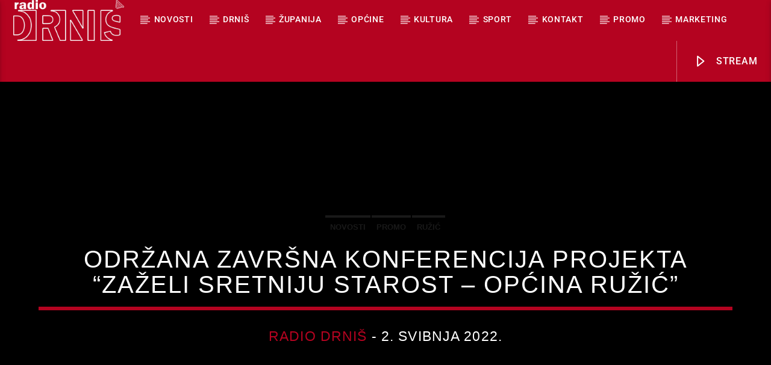

--- FILE ---
content_type: text/html; charset=UTF-8
request_url: https://radiodrnis.hr/odrzana-zavrsna-konferencija-projekta-zazeli-sretniju-starost-opcina-ruzic/
body_size: 21847
content:
<!doctype html>
<html class="no-js" lang="hr">
    <head>
        <meta charset="UTF-8">
        <meta http-equiv="X-UA-Compatible" content="IE=edge">
        <meta name="viewport" content="width=device-width, initial-scale=1.0">
        <title>Održana završna konferencija projekta &quot;Zaželi sretniju starost - Općina Ružić&quot; - Radio Drniš</title>
<meta name="description" content="U prezentacijskoj dvorani Kulturnog centra u Otavicama, u četvrtak 28. travnja 2022. godine, održana je završna konferencija projekta „Zaželi sretniju starost – Općina Ružić“ koji se od veljače prošle godine provodi kao druga faza projekta zapošljavanja žena „Zaželi“. Konferenciji su, uz žene koje su sudjelovale u drugoj fazi projekta, nazočili&hellip;">
<meta name="robots" content="index, follow, max-snippet:-1, max-image-preview:large, max-video-preview:-1">
<link rel="canonical" href="https://radiodrnis.hr/odrzana-zavrsna-konferencija-projekta-zazeli-sretniju-starost-opcina-ruzic/">
<meta property="og:url" content="https://radiodrnis.hr/odrzana-zavrsna-konferencija-projekta-zazeli-sretniju-starost-opcina-ruzic/">
<meta property="og:site_name" content="Radio Drniš">
<meta property="og:locale" content="hr">
<meta property="og:type" content="article">
<meta property="article:author" content="https://www.facebook.com/radiodrnis">
<meta property="article:publisher" content="https://www.facebook.com/radiodrnis">
<meta property="article:section" content="Novosti">
<meta property="article:tag" content="Ružić">
<meta property="og:title" content="Održana završna konferencija projekta &quot;Zaželi sretniju starost - Općina Ružić&quot; - Radio Drniš">
<meta property="og:description" content="U prezentacijskoj dvorani Kulturnog centra u Otavicama, u četvrtak 28. travnja 2022. godine, održana je završna konferencija projekta „Zaželi sretniju starost – Općina Ružić“ koji se od veljače prošle godine provodi kao druga faza projekta zapošljavanja žena „Zaželi“. Konferenciji su, uz žene koje su sudjelovale u drugoj fazi projekta, nazočili&hellip;">
<meta property="og:image" content="">
<meta property="og:image:secure_url" content="">
<meta property="fb:pages" content="">
<meta property="fb:admins" content="">
<meta property="fb:app_id" content="">
<meta name="twitter:card" content="summary">
<meta name="twitter:title" content="Održana završna konferencija projekta &quot;Zaželi sretniju starost - Općina Ružić&quot; - Radio Drniš">
<meta name="twitter:description" content="U prezentacijskoj dvorani Kulturnog centra u Otavicama, u četvrtak 28. travnja 2022. godine, održana je završna konferencija projekta „Zaželi sretniju starost – Općina Ružić“ koji se od veljače prošle godine provodi kao druga faza projekta zapošljavanja žena „Zaželi“. Konferenciji su, uz žene koje su sudjelovale u drugoj fazi projekta, nazočili&hellip;">
<link rel="alternate" type="application/rss+xml" title="Radio Drniš &raquo; Kanal" href="https://radiodrnis.hr/feed/" />
<link rel="alternate" type="application/rss+xml" title="Radio Drniš &raquo; Kanal komentara" href="https://radiodrnis.hr/comments/feed/" />
		<!-- This site uses the Google Analytics by MonsterInsights plugin v9.11.1 - Using Analytics tracking - https://www.monsterinsights.com/ -->
							<script src="//www.googletagmanager.com/gtag/js?id=G-V812PF0HPS"  data-cfasync="false" data-wpfc-render="false" type="text/javascript" async></script>
			<script data-cfasync="false" data-wpfc-render="false" type="text/javascript">
				var mi_version = '9.11.1';
				var mi_track_user = true;
				var mi_no_track_reason = '';
								var MonsterInsightsDefaultLocations = {"page_location":"https:\/\/radiodrnis.hr\/odrzana-zavrsna-konferencija-projekta-zazeli-sretniju-starost-opcina-ruzic\/"};
								if ( typeof MonsterInsightsPrivacyGuardFilter === 'function' ) {
					var MonsterInsightsLocations = (typeof MonsterInsightsExcludeQuery === 'object') ? MonsterInsightsPrivacyGuardFilter( MonsterInsightsExcludeQuery ) : MonsterInsightsPrivacyGuardFilter( MonsterInsightsDefaultLocations );
				} else {
					var MonsterInsightsLocations = (typeof MonsterInsightsExcludeQuery === 'object') ? MonsterInsightsExcludeQuery : MonsterInsightsDefaultLocations;
				}

								var disableStrs = [
										'ga-disable-G-V812PF0HPS',
									];

				/* Function to detect opted out users */
				function __gtagTrackerIsOptedOut() {
					for (var index = 0; index < disableStrs.length; index++) {
						if (document.cookie.indexOf(disableStrs[index] + '=true') > -1) {
							return true;
						}
					}

					return false;
				}

				/* Disable tracking if the opt-out cookie exists. */
				if (__gtagTrackerIsOptedOut()) {
					for (var index = 0; index < disableStrs.length; index++) {
						window[disableStrs[index]] = true;
					}
				}

				/* Opt-out function */
				function __gtagTrackerOptout() {
					for (var index = 0; index < disableStrs.length; index++) {
						document.cookie = disableStrs[index] + '=true; expires=Thu, 31 Dec 2099 23:59:59 UTC; path=/';
						window[disableStrs[index]] = true;
					}
				}

				if ('undefined' === typeof gaOptout) {
					function gaOptout() {
						__gtagTrackerOptout();
					}
				}
								window.dataLayer = window.dataLayer || [];

				window.MonsterInsightsDualTracker = {
					helpers: {},
					trackers: {},
				};
				if (mi_track_user) {
					function __gtagDataLayer() {
						dataLayer.push(arguments);
					}

					function __gtagTracker(type, name, parameters) {
						if (!parameters) {
							parameters = {};
						}

						if (parameters.send_to) {
							__gtagDataLayer.apply(null, arguments);
							return;
						}

						if (type === 'event') {
														parameters.send_to = monsterinsights_frontend.v4_id;
							var hookName = name;
							if (typeof parameters['event_category'] !== 'undefined') {
								hookName = parameters['event_category'] + ':' + name;
							}

							if (typeof MonsterInsightsDualTracker.trackers[hookName] !== 'undefined') {
								MonsterInsightsDualTracker.trackers[hookName](parameters);
							} else {
								__gtagDataLayer('event', name, parameters);
							}
							
						} else {
							__gtagDataLayer.apply(null, arguments);
						}
					}

					__gtagTracker('js', new Date());
					__gtagTracker('set', {
						'developer_id.dZGIzZG': true,
											});
					if ( MonsterInsightsLocations.page_location ) {
						__gtagTracker('set', MonsterInsightsLocations);
					}
										__gtagTracker('config', 'G-V812PF0HPS', {"forceSSL":"true","link_attribution":"true"} );
										window.gtag = __gtagTracker;										(function () {
						/* https://developers.google.com/analytics/devguides/collection/analyticsjs/ */
						/* ga and __gaTracker compatibility shim. */
						var noopfn = function () {
							return null;
						};
						var newtracker = function () {
							return new Tracker();
						};
						var Tracker = function () {
							return null;
						};
						var p = Tracker.prototype;
						p.get = noopfn;
						p.set = noopfn;
						p.send = function () {
							var args = Array.prototype.slice.call(arguments);
							args.unshift('send');
							__gaTracker.apply(null, args);
						};
						var __gaTracker = function () {
							var len = arguments.length;
							if (len === 0) {
								return;
							}
							var f = arguments[len - 1];
							if (typeof f !== 'object' || f === null || typeof f.hitCallback !== 'function') {
								if ('send' === arguments[0]) {
									var hitConverted, hitObject = false, action;
									if ('event' === arguments[1]) {
										if ('undefined' !== typeof arguments[3]) {
											hitObject = {
												'eventAction': arguments[3],
												'eventCategory': arguments[2],
												'eventLabel': arguments[4],
												'value': arguments[5] ? arguments[5] : 1,
											}
										}
									}
									if ('pageview' === arguments[1]) {
										if ('undefined' !== typeof arguments[2]) {
											hitObject = {
												'eventAction': 'page_view',
												'page_path': arguments[2],
											}
										}
									}
									if (typeof arguments[2] === 'object') {
										hitObject = arguments[2];
									}
									if (typeof arguments[5] === 'object') {
										Object.assign(hitObject, arguments[5]);
									}
									if ('undefined' !== typeof arguments[1].hitType) {
										hitObject = arguments[1];
										if ('pageview' === hitObject.hitType) {
											hitObject.eventAction = 'page_view';
										}
									}
									if (hitObject) {
										action = 'timing' === arguments[1].hitType ? 'timing_complete' : hitObject.eventAction;
										hitConverted = mapArgs(hitObject);
										__gtagTracker('event', action, hitConverted);
									}
								}
								return;
							}

							function mapArgs(args) {
								var arg, hit = {};
								var gaMap = {
									'eventCategory': 'event_category',
									'eventAction': 'event_action',
									'eventLabel': 'event_label',
									'eventValue': 'event_value',
									'nonInteraction': 'non_interaction',
									'timingCategory': 'event_category',
									'timingVar': 'name',
									'timingValue': 'value',
									'timingLabel': 'event_label',
									'page': 'page_path',
									'location': 'page_location',
									'title': 'page_title',
									'referrer' : 'page_referrer',
								};
								for (arg in args) {
																		if (!(!args.hasOwnProperty(arg) || !gaMap.hasOwnProperty(arg))) {
										hit[gaMap[arg]] = args[arg];
									} else {
										hit[arg] = args[arg];
									}
								}
								return hit;
							}

							try {
								f.hitCallback();
							} catch (ex) {
							}
						};
						__gaTracker.create = newtracker;
						__gaTracker.getByName = newtracker;
						__gaTracker.getAll = function () {
							return [];
						};
						__gaTracker.remove = noopfn;
						__gaTracker.loaded = true;
						window['__gaTracker'] = __gaTracker;
					})();
									} else {
										console.log("");
					(function () {
						function __gtagTracker() {
							return null;
						}

						window['__gtagTracker'] = __gtagTracker;
						window['gtag'] = __gtagTracker;
					})();
									}
			</script>
							<!-- / Google Analytics by MonsterInsights -->
		<style id='wp-img-auto-sizes-contain-inline-css' type='text/css'>
img:is([sizes=auto i],[sizes^="auto," i]){contain-intrinsic-size:3000px 1500px}
/*# sourceURL=wp-img-auto-sizes-contain-inline-css */
</style>

<link rel='stylesheet' id='sbi_styles-css' href='https://radiodrnis.hr/wp-content/plugins/instagram-feed/css/sbi-styles.min.css?ver=6.10.0' type='text/css' media='all' />
<style id='wp-emoji-styles-inline-css' type='text/css'>

	img.wp-smiley, img.emoji {
		display: inline !important;
		border: none !important;
		box-shadow: none !important;
		height: 1em !important;
		width: 1em !important;
		margin: 0 0.07em !important;
		vertical-align: -0.1em !important;
		background: none !important;
		padding: 0 !important;
	}
/*# sourceURL=wp-emoji-styles-inline-css */
</style>
<link rel='stylesheet' id='wp-block-library-css' href='https://radiodrnis.hr/wp-includes/css/dist/block-library/style.min.css?ver=6.9' type='text/css' media='all' />
<style id='global-styles-inline-css' type='text/css'>
:root{--wp--preset--aspect-ratio--square: 1;--wp--preset--aspect-ratio--4-3: 4/3;--wp--preset--aspect-ratio--3-4: 3/4;--wp--preset--aspect-ratio--3-2: 3/2;--wp--preset--aspect-ratio--2-3: 2/3;--wp--preset--aspect-ratio--16-9: 16/9;--wp--preset--aspect-ratio--9-16: 9/16;--wp--preset--color--black: #000000;--wp--preset--color--cyan-bluish-gray: #abb8c3;--wp--preset--color--white: #ffffff;--wp--preset--color--pale-pink: #f78da7;--wp--preset--color--vivid-red: #cf2e2e;--wp--preset--color--luminous-vivid-orange: #ff6900;--wp--preset--color--luminous-vivid-amber: #fcb900;--wp--preset--color--light-green-cyan: #7bdcb5;--wp--preset--color--vivid-green-cyan: #00d084;--wp--preset--color--pale-cyan-blue: #8ed1fc;--wp--preset--color--vivid-cyan-blue: #0693e3;--wp--preset--color--vivid-purple: #9b51e0;--wp--preset--gradient--vivid-cyan-blue-to-vivid-purple: linear-gradient(135deg,rgb(6,147,227) 0%,rgb(155,81,224) 100%);--wp--preset--gradient--light-green-cyan-to-vivid-green-cyan: linear-gradient(135deg,rgb(122,220,180) 0%,rgb(0,208,130) 100%);--wp--preset--gradient--luminous-vivid-amber-to-luminous-vivid-orange: linear-gradient(135deg,rgb(252,185,0) 0%,rgb(255,105,0) 100%);--wp--preset--gradient--luminous-vivid-orange-to-vivid-red: linear-gradient(135deg,rgb(255,105,0) 0%,rgb(207,46,46) 100%);--wp--preset--gradient--very-light-gray-to-cyan-bluish-gray: linear-gradient(135deg,rgb(238,238,238) 0%,rgb(169,184,195) 100%);--wp--preset--gradient--cool-to-warm-spectrum: linear-gradient(135deg,rgb(74,234,220) 0%,rgb(151,120,209) 20%,rgb(207,42,186) 40%,rgb(238,44,130) 60%,rgb(251,105,98) 80%,rgb(254,248,76) 100%);--wp--preset--gradient--blush-light-purple: linear-gradient(135deg,rgb(255,206,236) 0%,rgb(152,150,240) 100%);--wp--preset--gradient--blush-bordeaux: linear-gradient(135deg,rgb(254,205,165) 0%,rgb(254,45,45) 50%,rgb(107,0,62) 100%);--wp--preset--gradient--luminous-dusk: linear-gradient(135deg,rgb(255,203,112) 0%,rgb(199,81,192) 50%,rgb(65,88,208) 100%);--wp--preset--gradient--pale-ocean: linear-gradient(135deg,rgb(255,245,203) 0%,rgb(182,227,212) 50%,rgb(51,167,181) 100%);--wp--preset--gradient--electric-grass: linear-gradient(135deg,rgb(202,248,128) 0%,rgb(113,206,126) 100%);--wp--preset--gradient--midnight: linear-gradient(135deg,rgb(2,3,129) 0%,rgb(40,116,252) 100%);--wp--preset--font-size--small: 13px;--wp--preset--font-size--medium: 20px;--wp--preset--font-size--large: 36px;--wp--preset--font-size--x-large: 42px;--wp--preset--spacing--20: 0.44rem;--wp--preset--spacing--30: 0.67rem;--wp--preset--spacing--40: 1rem;--wp--preset--spacing--50: 1.5rem;--wp--preset--spacing--60: 2.25rem;--wp--preset--spacing--70: 3.38rem;--wp--preset--spacing--80: 5.06rem;--wp--preset--shadow--natural: 6px 6px 9px rgba(0, 0, 0, 0.2);--wp--preset--shadow--deep: 12px 12px 50px rgba(0, 0, 0, 0.4);--wp--preset--shadow--sharp: 6px 6px 0px rgba(0, 0, 0, 0.2);--wp--preset--shadow--outlined: 6px 6px 0px -3px rgb(255, 255, 255), 6px 6px rgb(0, 0, 0);--wp--preset--shadow--crisp: 6px 6px 0px rgb(0, 0, 0);}:where(.is-layout-flex){gap: 0.5em;}:where(.is-layout-grid){gap: 0.5em;}body .is-layout-flex{display: flex;}.is-layout-flex{flex-wrap: wrap;align-items: center;}.is-layout-flex > :is(*, div){margin: 0;}body .is-layout-grid{display: grid;}.is-layout-grid > :is(*, div){margin: 0;}:where(.wp-block-columns.is-layout-flex){gap: 2em;}:where(.wp-block-columns.is-layout-grid){gap: 2em;}:where(.wp-block-post-template.is-layout-flex){gap: 1.25em;}:where(.wp-block-post-template.is-layout-grid){gap: 1.25em;}.has-black-color{color: var(--wp--preset--color--black) !important;}.has-cyan-bluish-gray-color{color: var(--wp--preset--color--cyan-bluish-gray) !important;}.has-white-color{color: var(--wp--preset--color--white) !important;}.has-pale-pink-color{color: var(--wp--preset--color--pale-pink) !important;}.has-vivid-red-color{color: var(--wp--preset--color--vivid-red) !important;}.has-luminous-vivid-orange-color{color: var(--wp--preset--color--luminous-vivid-orange) !important;}.has-luminous-vivid-amber-color{color: var(--wp--preset--color--luminous-vivid-amber) !important;}.has-light-green-cyan-color{color: var(--wp--preset--color--light-green-cyan) !important;}.has-vivid-green-cyan-color{color: var(--wp--preset--color--vivid-green-cyan) !important;}.has-pale-cyan-blue-color{color: var(--wp--preset--color--pale-cyan-blue) !important;}.has-vivid-cyan-blue-color{color: var(--wp--preset--color--vivid-cyan-blue) !important;}.has-vivid-purple-color{color: var(--wp--preset--color--vivid-purple) !important;}.has-black-background-color{background-color: var(--wp--preset--color--black) !important;}.has-cyan-bluish-gray-background-color{background-color: var(--wp--preset--color--cyan-bluish-gray) !important;}.has-white-background-color{background-color: var(--wp--preset--color--white) !important;}.has-pale-pink-background-color{background-color: var(--wp--preset--color--pale-pink) !important;}.has-vivid-red-background-color{background-color: var(--wp--preset--color--vivid-red) !important;}.has-luminous-vivid-orange-background-color{background-color: var(--wp--preset--color--luminous-vivid-orange) !important;}.has-luminous-vivid-amber-background-color{background-color: var(--wp--preset--color--luminous-vivid-amber) !important;}.has-light-green-cyan-background-color{background-color: var(--wp--preset--color--light-green-cyan) !important;}.has-vivid-green-cyan-background-color{background-color: var(--wp--preset--color--vivid-green-cyan) !important;}.has-pale-cyan-blue-background-color{background-color: var(--wp--preset--color--pale-cyan-blue) !important;}.has-vivid-cyan-blue-background-color{background-color: var(--wp--preset--color--vivid-cyan-blue) !important;}.has-vivid-purple-background-color{background-color: var(--wp--preset--color--vivid-purple) !important;}.has-black-border-color{border-color: var(--wp--preset--color--black) !important;}.has-cyan-bluish-gray-border-color{border-color: var(--wp--preset--color--cyan-bluish-gray) !important;}.has-white-border-color{border-color: var(--wp--preset--color--white) !important;}.has-pale-pink-border-color{border-color: var(--wp--preset--color--pale-pink) !important;}.has-vivid-red-border-color{border-color: var(--wp--preset--color--vivid-red) !important;}.has-luminous-vivid-orange-border-color{border-color: var(--wp--preset--color--luminous-vivid-orange) !important;}.has-luminous-vivid-amber-border-color{border-color: var(--wp--preset--color--luminous-vivid-amber) !important;}.has-light-green-cyan-border-color{border-color: var(--wp--preset--color--light-green-cyan) !important;}.has-vivid-green-cyan-border-color{border-color: var(--wp--preset--color--vivid-green-cyan) !important;}.has-pale-cyan-blue-border-color{border-color: var(--wp--preset--color--pale-cyan-blue) !important;}.has-vivid-cyan-blue-border-color{border-color: var(--wp--preset--color--vivid-cyan-blue) !important;}.has-vivid-purple-border-color{border-color: var(--wp--preset--color--vivid-purple) !important;}.has-vivid-cyan-blue-to-vivid-purple-gradient-background{background: var(--wp--preset--gradient--vivid-cyan-blue-to-vivid-purple) !important;}.has-light-green-cyan-to-vivid-green-cyan-gradient-background{background: var(--wp--preset--gradient--light-green-cyan-to-vivid-green-cyan) !important;}.has-luminous-vivid-amber-to-luminous-vivid-orange-gradient-background{background: var(--wp--preset--gradient--luminous-vivid-amber-to-luminous-vivid-orange) !important;}.has-luminous-vivid-orange-to-vivid-red-gradient-background{background: var(--wp--preset--gradient--luminous-vivid-orange-to-vivid-red) !important;}.has-very-light-gray-to-cyan-bluish-gray-gradient-background{background: var(--wp--preset--gradient--very-light-gray-to-cyan-bluish-gray) !important;}.has-cool-to-warm-spectrum-gradient-background{background: var(--wp--preset--gradient--cool-to-warm-spectrum) !important;}.has-blush-light-purple-gradient-background{background: var(--wp--preset--gradient--blush-light-purple) !important;}.has-blush-bordeaux-gradient-background{background: var(--wp--preset--gradient--blush-bordeaux) !important;}.has-luminous-dusk-gradient-background{background: var(--wp--preset--gradient--luminous-dusk) !important;}.has-pale-ocean-gradient-background{background: var(--wp--preset--gradient--pale-ocean) !important;}.has-electric-grass-gradient-background{background: var(--wp--preset--gradient--electric-grass) !important;}.has-midnight-gradient-background{background: var(--wp--preset--gradient--midnight) !important;}.has-small-font-size{font-size: var(--wp--preset--font-size--small) !important;}.has-medium-font-size{font-size: var(--wp--preset--font-size--medium) !important;}.has-large-font-size{font-size: var(--wp--preset--font-size--large) !important;}.has-x-large-font-size{font-size: var(--wp--preset--font-size--x-large) !important;}
/*# sourceURL=global-styles-inline-css */
</style>

<style id='classic-theme-styles-inline-css' type='text/css'>
/*! This file is auto-generated */
.wp-block-button__link{color:#fff;background-color:#32373c;border-radius:9999px;box-shadow:none;text-decoration:none;padding:calc(.667em + 2px) calc(1.333em + 2px);font-size:1.125em}.wp-block-file__button{background:#32373c;color:#fff;text-decoration:none}
/*# sourceURL=/wp-includes/css/classic-themes.min.css */
</style>
<link rel='stylesheet' id='embedpress-style-css' href='https://radiodrnis.hr/wp-content/plugins/embedpress/assets/css/embedpress.css?ver=4.3.0' type='text/css' media='all' />
<link rel='stylesheet' id='qt_ajax_pageload_style-css' href='https://radiodrnis.hr/wp-content/plugins/qt-ajax-pageload/qt-apl-style.css?ver=6.9' type='text/css' media='all' />
<link rel='stylesheet' id='qtPlacesStyle-css' href='https://radiodrnis.hr/wp-content/plugins/qt-places/inc/frontend/assets/styles.css?ver=6.9' type='text/css' media='all' />
<link rel='stylesheet' id='font-awesome-css' href='https://radiodrnis.hr/wp-content/plugins/elementor/assets/lib/font-awesome/css/font-awesome.min.css?ver=4.7.0' type='text/css' media='all' />
<link rel='stylesheet' id='QtswipeStyle-css' href='https://radiodrnis.hr/wp-content/plugins/qt-swipebox/swipebox/css/swipebox.min.css?ver=6.9' type='text/css' media='all' />
<link rel='stylesheet' id='vdl_css-css' href='https://radiodrnis.hr/wp-content/plugins/qt-videogalleries/assets/style.css?ver=6.9' type='text/css' media='all' />
<link rel='stylesheet' id='wpos-slick-style-css' href='https://radiodrnis.hr/wp-content/plugins/wp-trending-post-slider-and-widget/assets/css/slick.css?ver=1.8.6' type='text/css' media='all' />
<link rel='stylesheet' id='wtpsw-public-style-css' href='https://radiodrnis.hr/wp-content/plugins/wp-trending-post-slider-and-widget/assets/css/wtpsw-public.css?ver=1.8.6' type='text/css' media='all' />
<link rel='stylesheet' id='splw-fontello-css' href='https://radiodrnis.hr/wp-content/plugins/location-weather/assets/css/fontello.min.css?ver=2.1.6' type='text/css' media='all' />
<link rel='stylesheet' id='splw-styles-css' href='https://radiodrnis.hr/wp-content/plugins/location-weather/assets/css/splw-style.min.css?ver=2.1.6' type='text/css' media='all' />
<style id='splw-styles-inline-css' type='text/css'>
#splw-location-weather-28187.splw-main-wrapper {max-width: 320px;margin : auto;margin-bottom: 2em;}#splw-location-weather-28187.splw-main-wrapper.horizontal {max-width: 800px;}#splw-location-weather-28187 .splw-lite-wrapper,#splw-location-weather-28187 .splw-forecast-weather select,#splw-location-weather-28187 .splw-forecast-weather option,#splw-location-weather-28187 .splw-lite-wrapper .splw-weather-attribution a{text-decoration: none;}#splw-location-weather-28187 .splw-lite-templates-body,#splw-location-weather-28187 .splw-adv-forecast-days{padding : 16px 20px 10px 20px;}#splw-location-weather-28187 .splw-weather-detailed-updated-time{padding : 0 20px 10px 20px;}#splw-location-weather-28187 .splw-lite-wrapper{ border: 1px solid #0a0a0a;}#splw-location-weather-28187 .splw-lite-wrapper .splw-lite-current-temp .splw-weather-icon{width: 58px;}#splw-location-weather-28187 .splw-lite-wrapper{border-radius: 8px;}#splw-location-weather-28187 .splw-lite-daily-weather-details .details-icon i{color:#fff;}#splw-location-weather-28187 .splw-lite-wrapper,#splw-location-weather-28187 .splw-forecast-weather option{background:#b40320}#splw-location-weather-28187 .splw-lite-daily-weather-details.lw-center .splw-other-opt{text-align: center;}#splw-location-weather-28187 .splw-weather-title{color: #000;margin-top: 0px;margin-bottom: 20px;}#splw-location-weather-28187 .splw-lite-header-title{color: #fff;margin-top: 0px;margin-bottom: 10px;}#splw-location-weather-28187 .splw-lite-current-time{color: #fff;margin-top: 0px;margin-bottom: 10px;}#splw-location-weather-28187 .splw-cur-temp{color: #fff;margin-top: 0px;margin-bottom: 0px;}#splw-location-weather-28187 .splw-lite-desc{color: #fff;margin-top: 20px;margin-bottom: 0px;}#splw-location-weather-28187 .splw-lite-daily-weather-details{color: #fff;margin-top: 20px;margin-bottom: 10px;}#splw-location-weather-28187 .splw-weather-details .splw-weather-icons {color: #fff;margin-top: 20px;margin-bottom: 0px;}#splw-location-weather-28187 .lw-footer{margin-top: 0px;margin-bottom: 0px;}#splw-location-weather-28187 .splw-weather-attribution a,#splw-location-weather-28187 .splw-weather-attribution,#splw-location-weather-28187 .splw-weather-detailed-updated-time a,#splw-location-weather-28187 .splw-weather-updated-time{color: #fff;}#splw-location-weather-28187.splw-main-wrapper:not(.table-view,.tabs-view) .splw-lite-wrapper {box-shadow:4px 4px 16px 5px rgba(28,28,28,0.3) inset;}#splw-location-weather-28187.splw-main-wrapper {position: relative;}#lw-preloader-28187{position: absolute;left: 0;top: 0;height: 100%;width: 100%;text-align: center;display: flex;align-items: center;justify-content: center;background: #fff;z-index: 9999;}
/*# sourceURL=splw-styles-inline-css */
</style>
<link rel='stylesheet' id='splw-old-styles-css' href='https://radiodrnis.hr/wp-content/plugins/location-weather/assets/css/old-style.min.css?ver=2.1.6' type='text/css' media='all' />
<link rel='stylesheet' id='parent-style-css' href='https://radiodrnis.hr/wp-content/themes/onair2/style.css?ver=6.9' type='text/css' media='all' />
<link rel='stylesheet' id='child-style-css' href='https://radiodrnis.hr/wp-content/themes/onair2-child/style.css?ver=6.9' type='text/css' media='all' />
<link rel='stylesheet' id='mediaelement-css' href='https://radiodrnis.hr/wp-includes/js/mediaelement/mediaelementplayer-legacy.min.css?ver=4.2.17' type='text/css' media='all' />
<link rel='stylesheet' id='wp-mediaelement-css' href='https://radiodrnis.hr/wp-includes/js/mediaelement/wp-mediaelement.min.css?ver=6.9' type='text/css' media='all' />
<link rel='stylesheet' id='dripicons-css' href='https://radiodrnis.hr/wp-content/themes/onair2/fonts/dripicons/webfont.css?ver=5.9.2' type='text/css' media='all' />
<link rel='stylesheet' id='qantumthemes_qticons-css' href='https://radiodrnis.hr/wp-content/themes/onair2/fonts/qticons/qticons.css?ver=5.9.2' type='text/css' media='all' />
<link rel='stylesheet' id='slick-css' href='https://radiodrnis.hr/wp-content/themes/onair2/components/slick/slick.css?ver=5.9.2' type='text/css' media='all' />
<link rel='stylesheet' id='swipebox-css' href='https://radiodrnis.hr/wp-content/themes/onair2/components/swipebox/src/css/swipebox.min.css?ver=5.9.2' type='text/css' media='all' />
<link rel='stylesheet' id='classycountdown-css' href='https://radiodrnis.hr/wp-content/themes/onair2/components/countdown/css/jquery.classycountdown.css?ver=5.9.2' type='text/css' media='all' />
<link rel='stylesheet' id='flashblock-css' href='https://radiodrnis.hr/wp-content/themes/onair2/components/soundmanager/templates/qtradio-player/css/flashblock.css?ver=5.9.2' type='text/css' media='all' />
<link rel='stylesheet' id='qantumthemes_volume-css' href='https://radiodrnis.hr/wp-content/themes/onair2/components/soundmanager/templates/qtradio-player/css/qt-360player-volume.css?ver=5.9.2' type='text/css' media='all' />
<link rel='stylesheet' id='qantumthemes_main-css' href='https://radiodrnis.hr/wp-content/themes/onair2/css/qt-main.css?ver=5.9.2' type='text/css' media='all' />
<link rel='stylesheet' id='slb_core-css' href='https://radiodrnis.hr/wp-content/plugins/simple-lightbox/client/css/app.css?ver=2.9.4' type='text/css' media='all' />
<link rel='stylesheet' id='dashicons-css' href='https://radiodrnis.hr/wp-includes/css/dashicons.min.css?ver=6.9' type='text/css' media='all' />
<link rel='stylesheet' id='elementor-frontend-css' href='https://radiodrnis.hr/wp-content/plugins/elementor/assets/css/frontend.min.css?ver=3.25.0' type='text/css' media='all' />
<link rel='stylesheet' id='eael-general-css' href='https://radiodrnis.hr/wp-content/plugins/essential-addons-for-elementor-lite/assets/front-end/css/view/general.min.css?ver=6.5.9' type='text/css' media='all' />
<link rel='stylesheet' id='kirki-styles-css' href='https://radiodrnis.hr?action=kirki-styles&#038;ver=dynamic-5.0.1' type='text/css' media='all' />
<script type="text/javascript" src="https://radiodrnis.hr/wp-includes/js/jquery/jquery.min.js?ver=3.7.1" id="jquery-core-js"></script>
<script type="text/javascript" src="https://radiodrnis.hr/wp-includes/js/jquery/jquery-migrate.min.js?ver=3.4.1" id="jquery-migrate-js"></script>
<script type="text/javascript" src="https://radiodrnis.hr/wp-content/plugins/google-analytics-for-wordpress/assets/js/frontend-gtag.min.js?ver=9.11.1" id="monsterinsights-frontend-script-js" async="async" data-wp-strategy="async"></script>
<script data-cfasync="false" data-wpfc-render="false" type="text/javascript" id='monsterinsights-frontend-script-js-extra'>/* <![CDATA[ */
var monsterinsights_frontend = {"js_events_tracking":"true","download_extensions":"doc,pdf,ppt,zip,xls,docx,pptx,xlsx","inbound_paths":"[{\"path\":\"\\\/go\\\/\",\"label\":\"affiliate\"},{\"path\":\"\\\/recommend\\\/\",\"label\":\"affiliate\"}]","home_url":"https:\/\/radiodrnis.hr","hash_tracking":"false","v4_id":"G-V812PF0HPS"};/* ]]> */
</script>
<link rel="https://api.w.org/" href="https://radiodrnis.hr/wp-json/" /><link rel="alternate" title="JSON" type="application/json" href="https://radiodrnis.hr/wp-json/wp/v2/posts/21410" /><link rel="EditURI" type="application/rsd+xml" title="RSD" href="https://radiodrnis.hr/xmlrpc.php?rsd" />
<meta name="generator" content="WordPress 6.9" />
<link rel='shortlink' href='https://radiodrnis.hr/?p=21410' />
<meta name="generator" content="Elementor 3.25.0; features: e_optimized_control_loading; settings: css_print_method-external, google_font-enabled, font_display-swap">
			<style>
				.e-con.e-parent:nth-of-type(n+4):not(.e-lazyloaded):not(.e-no-lazyload),
				.e-con.e-parent:nth-of-type(n+4):not(.e-lazyloaded):not(.e-no-lazyload) * {
					background-image: none !important;
				}
				@media screen and (max-height: 1024px) {
					.e-con.e-parent:nth-of-type(n+3):not(.e-lazyloaded):not(.e-no-lazyload),
					.e-con.e-parent:nth-of-type(n+3):not(.e-lazyloaded):not(.e-no-lazyload) * {
						background-image: none !important;
					}
				}
				@media screen and (max-height: 640px) {
					.e-con.e-parent:nth-of-type(n+2):not(.e-lazyloaded):not(.e-no-lazyload),
					.e-con.e-parent:nth-of-type(n+2):not(.e-lazyloaded):not(.e-no-lazyload) * {
						background-image: none !important;
					}
				}
			</style>
			<style class="wpcode-css-snippet">/* 📌 Fiksna visina thumbnaila na početnoj */
.home .qt-part-archive-item .qt-item-header.qt-header-bg,
.home .qt-part-archive-item .qt-header-top.qt-header-bg {
    width: 100%;
    height: 220px;            /* fiksna visina */
    position: relative;
    overflow: hidden;
    display: block;
    background-color: #000;   /* dok JS ne postavi sliku */
}
</style><link rel="icon" href="https://radiodrnis.hr/wp-content/uploads/2023/01/890-2.svg" sizes="32x32" />
<link rel="icon" href="https://radiodrnis.hr/wp-content/uploads/2023/01/890-2.svg" sizes="192x192" />
<link rel="apple-touch-icon" href="https://radiodrnis.hr/wp-content/uploads/2023/01/890-2.svg" />
<meta name="msapplication-TileImage" content="https://radiodrnis.hr/wp-content/uploads/2023/01/890-2.svg" />
		<style type="text/css" id="wp-custom-css">
			/* =======================
   FEATURED IMAGES – ARCHIVA / THUMBNAILS
   ======================= */

/* Container thumbnails */
.qt-item-header {
  position: relative;
  overflow: hidden;
}

/* Slika unutar thumbnails */
.qt-item-header img {
  display: block;
  width: 100%;
  height: auto;
  filter: brightness(0.75); /* lagano zatamnjenje */
  transition: filter 0.3s ease, transform 0.3s ease;
}

/* Hover efekt na slici */
.qt-item-header:hover img {
  filter: brightness(0.9);
  transform: scale(1.05);
}

/* Naslov preko slike – thumbnails */
.qt-part-archive-item .qt-title a {
  position: absolute;
  bottom: 0;
  left: 0;
  width: 100%;
  z-index: 2;
  background: rgba(0,0,0,0.35); /* lagana trakica, diskretna */
  color: #fff !important;
  text-shadow: 0 1px 3px rgba(0,0,0,0.5);
  padding: 6px 10px;
  font-size: 1em;
  font-weight: bold;
  text-decoration: none;
  display: block;
}
/* 📌 Naslov na thumbnailima - max 2 reda na desktopu */
.home .qt-part-archive-item h4.qt-title a,
.home .qt-part-archive-item .qt-item-title a,
.home .qt-part-archive-item .qt-title a {
  display: -webkit-box;
  -webkit-line-clamp: 2;        /* broj redaka na desktopu */
  -webkit-box-orient: vertical;
  overflow: hidden;
  text-overflow: ellipsis;

  white-space: normal;
  word-break: break-word;

  line-height: 1.4em;
  max-height: calc(1.4em * 2);  /* mora pratiti broj redaka */
}
@media (max-width: 768px) {
  .home .qt-part-archive-item h4.qt-title a,
  .home .qt-part-archive-item .qt-item-title a,
  .home .qt-part-archive-item .qt-title a {
    -webkit-line-clamp: 2;       /* sada 2 reda */
    max-height: calc(1.4em * 2); /* visina 2 retka */
  }
}
/* Prisiljava sliku da se skalira da stane cijela u kontejner (contain), 
   umjesto da pokriva cijeli kontejner (cover), što uzrokuje kropanje. */
.post-header-image {
    background-size: contain !important; 
    background-repeat: no-repeat !important;
    background-position: center top !important; /* Centrirajte i postavite na vrh */
    height: auto !important; /* Poništite fiksnu visinu teme */
    max-height: 80vh !important; /* Ograničite maksimalnu visinu na 80% visine ekrana */
}
		</style>
		
		<!-- CSS styles added by QT Subpages Plugin -->
		<style type="text/css">
			
			.vdl-subpages-item  a .detail .title {font-size:13px; }
			
			.vdl-subpages-item  a .detail {padding-top:45px !important;}
			.vdl-subpages-container ul.vdl-subpages-tagcloud li a {
				
				
				
				
				
			}
			.vdl-subpages-container ul.vdl-subpages-tagcloud li a:hover {}
			
			
			
			
			@media (max-width: 768px){
				.vdl-elementcontents a.vdl-link .detail .title {}
			}
			
		</style>
		    </head>
    <body id="onair2Body" class="wp-singular post-template-default single single-post postid-21410 single-format-standard wp-theme-onair2 wp-child-theme-onair2-child is_chrome is_osx qt-parentcontainer template- qt-stickymenu  qt-body elementor-default elementor-kit-7" data-start>
        <!-- QT HEADER END ================================ -->
        <div class="onair2-contents-master" id="onair2-contents-master"> 
	
<div class="qt-main-menubar" data-0="@class:qt-main-menubar">
	
	 


	<!-- QT MENUBAR  ================================ -->
	<nav id="qtmainmenucontainer" class="qt-menubar nav-wrapper qt-content-primary">
		<!-- desktop menu  HIDDEN IN MOBILE AND TABLETS -->
		<ul class="qt-desktopmenu hide-on-xl-and-down">
			<li class="qt-logo-link">
				<a href="https://radiodrnis.hr" class="brand-logo qt-logo-text">
					<img src="https://radiodrnis.hr/wp-content/uploads/2023/03/LOGO11.png" alt="Home">				</a>
			</li>

			<li id="menu-item-30466" class="menu-item menu-item-type-taxonomy menu-item-object-category current-post-ancestor current-menu-parent current-post-parent menu-item-30466"><a href="https://radiodrnis.hr/category/novosti/">NOVOSTI</a></li>
<li id="menu-item-23768" class="menu-item menu-item-type-taxonomy menu-item-object-category menu-item-23768"><a href="https://radiodrnis.hr/category/drnis/">Drniš</a></li>
<li id="menu-item-23771" class="menu-item menu-item-type-taxonomy menu-item-object-category menu-item-23771"><a href="https://radiodrnis.hr/category/zupanija/">Županija</a></li>
<li id="menu-item-24371" class="menu-item menu-item-type-taxonomy menu-item-object-category menu-item-has-children menu-item-24371"><a href="https://radiodrnis.hr/category/opcine/">Općine</a>
<ul class="sub-menu">
	<li id="menu-item-24368" class="menu-item menu-item-type-taxonomy menu-item-object-category menu-item-24368"><a href="https://radiodrnis.hr/category/promina/">Promina</a></li>
	<li id="menu-item-24369" class="menu-item menu-item-type-taxonomy menu-item-object-category current-post-ancestor current-menu-parent current-post-parent menu-item-24369"><a href="https://radiodrnis.hr/category/ruzic/">Ružić</a></li>
	<li id="menu-item-24370" class="menu-item menu-item-type-taxonomy menu-item-object-category menu-item-24370"><a href="https://radiodrnis.hr/category/unesic/">Unešić</a></li>
</ul>
</li>
<li id="menu-item-23770" class="menu-item menu-item-type-taxonomy menu-item-object-category menu-item-23770"><a href="https://radiodrnis.hr/category/kultura/">Kultura</a></li>
<li id="menu-item-23769" class="menu-item menu-item-type-taxonomy menu-item-object-category menu-item-23769"><a href="https://radiodrnis.hr/category/sport/">Sport</a></li>
<li id="menu-item-23982" class="menu-item menu-item-type-post_type menu-item-object-post menu-item-23982"><a href="https://radiodrnis.hr/kontakti/">Kontakt</a></li>
<li id="menu-item-24286" class="menu-item menu-item-type-taxonomy menu-item-object-category current-post-ancestor current-menu-parent current-post-parent menu-item-24286"><a href="https://radiodrnis.hr/category/promo/">PROMO</a></li>
<li id="menu-item-27937" class="menu-item menu-item-type-post_type menu-item-object-page menu-item-27937"><a href="https://radiodrnis.hr/marketing/">MARKETING</a></li>
 


						

			 
								<li class="right qt-menu-btn">
						<a  href="#" class="button-playlistswitch qtlistenbutton qt-header-play-btn" data-activates="channelslist">
							<i class="icon dripicons-media-play"></i> Stream						</a>
											</li>
				

		</ul>
		
		<!-- mobile menu icon and logo VISIBLE ONLY TABLET AND MOBILE-->
		<ul class="qt-desktopmenu qt-mobilemenubar hide-on-xl-only ">
			<li>
				<a href="#" data-activates="qt-mobile-menu" class="button-collapse qt-menu-switch qt-btn qt-btn-primary qt-btn-m">
					<i class="dripicons-menu"></i>
				</a>
			</li>
			<li>
				<a href="https://radiodrnis.hr" class="brand-logo qt-logo-text">
					<img src="https://radiodrnis.hr/wp-content/uploads/2023/03/LOGO11.png" alt="Home">				</a>
			</li>
					</ul>
	</nav>
	</div>

<!-- mobile menu -->
<div id="qt-mobile-menu" class="side-nav qt-content-primary">
	 <ul class=" qt-side-nav">
		<li class="menu-item menu-item-type-taxonomy menu-item-object-category current-post-ancestor current-menu-parent current-post-parent menu-item-30466"><a href="https://radiodrnis.hr/category/novosti/">NOVOSTI</a></li>
<li class="menu-item menu-item-type-taxonomy menu-item-object-category menu-item-23768"><a href="https://radiodrnis.hr/category/drnis/">Drniš</a></li>
<li class="menu-item menu-item-type-taxonomy menu-item-object-category menu-item-23771"><a href="https://radiodrnis.hr/category/zupanija/">Županija</a></li>
<li class="menu-item menu-item-type-taxonomy menu-item-object-category menu-item-has-children menu-item-24371"><a href="https://radiodrnis.hr/category/opcine/">Općine</a>
<ul class="sub-menu">
	<li class="menu-item menu-item-type-taxonomy menu-item-object-category menu-item-24368"><a href="https://radiodrnis.hr/category/promina/">Promina</a></li>
	<li class="menu-item menu-item-type-taxonomy menu-item-object-category current-post-ancestor current-menu-parent current-post-parent menu-item-24369"><a href="https://radiodrnis.hr/category/ruzic/">Ružić</a></li>
	<li class="menu-item menu-item-type-taxonomy menu-item-object-category menu-item-24370"><a href="https://radiodrnis.hr/category/unesic/">Unešić</a></li>
</ul>
</li>
<li class="menu-item menu-item-type-taxonomy menu-item-object-category menu-item-23770"><a href="https://radiodrnis.hr/category/kultura/">Kultura</a></li>
<li class="menu-item menu-item-type-taxonomy menu-item-object-category menu-item-23769"><a href="https://radiodrnis.hr/category/sport/">Sport</a></li>
<li class="menu-item menu-item-type-post_type menu-item-object-post menu-item-23982"><a href="https://radiodrnis.hr/kontakti/">Kontakt</a></li>
<li class="menu-item menu-item-type-taxonomy menu-item-object-category current-post-ancestor current-menu-parent current-post-parent menu-item-24286"><a href="https://radiodrnis.hr/category/promo/">PROMO</a></li>
<li class="menu-item menu-item-type-post_type menu-item-object-page menu-item-27937"><a href="https://radiodrnis.hr/marketing/">MARKETING</a></li>
	</ul>
</div>

<!-- mobile toolbar -->
<ul class="qt-mobile-toolbar qt-content-primary-dark qt-content-aside hide-on-xl-only">
	
	

	
		<li>
					<a href="#" class="button-playlistswitch qtlistenbutton" data-activates="channelslist"><i class="icon dripicons-media-play"></i></a>
			</li>
	
</ul>


<!-- SEARCH FORM ========================= -->
<div id="qtsearchbar"  class="qt-searchbar qt-content-primary qt-expandable ">
	<div class="qt-expandable-inner">
		<form method="get" class="qt-inline-form" action="https://radiodrnis.hr/" role="search">
			<div class="row qt-nopadding">
				<div class="col s12 m8 l9">
					<input placeholder="Type and press enter &hellip;" value="" name="s" type="text" class="validate qt-input-l">
				</div>
				<div class="col s12 m3 l2">
					<input type="submit" value="Search" class="qt-btn qt-btn-primary qt-btn-l qt-fullwidth">
				</div>
				<div class="col s12 m1 l1">
					<a href="#" class="qt-btn qt-btn-l qt-btn-secondary qt-fullwidth aligncenter" data-expandable="#qtsearchbar"><i class="dripicons-cross"></i></a>
				</div>
			</div>
		</form>
	</div>
</div>
<!-- SEARCH FORM END ========================= -->
	<div id="maincontent" class="qt-main">
						<div id="post-21410" class="post-21410 post type-post status-publish format-standard has-post-thumbnail hentry category-novosti category-promo category-ruzic tag-ruzic">
			<!-- ======================= HEADER SECTION ======================= -->
			<!-- HEADER CAPTION ========================= -->
<div class="qt-pageheader qt-negative">
    <div class="qt-container">
        <ul class="qt-tags">
            <li>
            <a href="https://radiodrnis.hr/category/novosti/" rel="category tag">Novosti</a></li><li><a href="https://radiodrnis.hr/category/promo/" rel="category tag">PROMO</a></li><li><a href="https://radiodrnis.hr/category/ruzic/" rel="category tag">Ružić</a> 
            </li>
        </ul>
        <h1 class="qt-caption qt-spacer-s">
            Održana završna konferencija projekta &#8220;Zaželi sretniju starost &#8211; Općina Ružić&#8221;        </h1>
        <h4 class="qt-subtitle">
             <a href="https://radiodrnis.hr/author/radiodrn/" title="Objave od: Radio Drniš" rel="author">Radio Drniš</a> -            2. svibnja 2022.        </h4>
    </div>
     </div>
<!-- HEADER CAPTION END ========================= -->
			<!-- ======================= CONTENT SECTION ======================= -->
			<div class="qt-container qt-spacer-l">
				<div class="row">
					<div class="col s12 m12 l1 qt-pushpin-container">
						<div class="qt-pushpin">
							<!-- SHARE FUNCTIONS ================================================== -->
<ul class="qt-sharepage qt-sharepage-vertical qt-content-primary">
	<li class="hide-on-med-and-down">
		<i class="qticon-share qt-shareicon qt-content-primary-dark tooltipped"></i>
	</li>
	<li>
		<a class="qt-popupwindow qt-sharelink qt-tooltipped" target="_blank" rel="nofollow"
		data-tooltip="Share on Facebook" data-position="right" 
		data-name="Share" data-width="600" data-height="500" target="_blank" href="https://www.facebook.com/sharer/sharer.php?u=https://radiodrnis.hr/odrzana-zavrsna-konferencija-projekta-zazeli-sretniju-starost-opcina-ruzic/&#038;title=Održana%20završna%20konferencija%20projekta%20&#8220;Zaželi%20sretniju%20starost%20&#8211;%20Općina%20Ružić&#8221;">
			<i class="qticon-facebook"></i>
		</a>
	</li>
	<li>
		<a class="qt-popupwindow qt-sharelink qt-tooltipped" target="_blank" rel="nofollow" data-tooltip="Share on Twitter" data-position="right" 
			data-name="Share" data-width="600" data-height="500" target="_blank" href="http://twitter.com/share?text=Odr%C5%BEana+zavr%C5%A1na+konferencija+projekta+%26%238220%3BZa%C5%BEeli+sretniju+starost+%26%238211%3B+Op%C4%87ina+Ru%C5%BEi%C4%87%26%238221%3B&#038;url=https://radiodrnis.hr/odrzana-zavrsna-konferencija-projekta-zazeli-sretniju-starost-opcina-ruzic/">
			<i class="qticon-twitter"></i>
		</a>
	</li>


	<li>
		<a class="qt-popupwindow qt-sharelink qt-tooltipped" target="_blank" rel="nofollow" data-tooltip="Share on Pinterest" data-position="right" 
			data-name="Share" data-width="600" data-height="500" target="_blank" href="https://pinterest.com/pin/create/button/?&#038;url=https://radiodrnis.hr/odrzana-zavrsna-konferencija-projekta-zazeli-sretniju-starost-opcina-ruzic/&#038;description=Održana%20završna%20konferencija%20projekta%20&#8220;Zaželi%20sretniju%20starost%20&#8211;%20Općina%20Ružić&#8221;&#038;media=https://radiodrnis.hr/wp-includes/images/media/default.svg">
			<i class="qticon-pinterest"></i>
		</a>
	</li>

	<li>
		<a class="qt-popupwindow qt-sharelink qt-tooltipped" target="_blank" rel="nofollow" data-tooltip="Share on Linkedin" data-position="right" 
			data-name="Share" data-width="600" data-height="500" target="_blank" href="https://www.linkedin.com/shareArticle?mini=true&#038;url=Odr%C5%BEana+zavr%C5%A1na+konferencija+projekta+%26%238220%3BZa%C5%BEeli+sretniju+starost+%26%238211%3B+Op%C4%87ina+Ru%C5%BEi%C4%87%26%238221%3B&#038;title=Održana%20završna%20konferencija%20projekta%20&#8220;Zaželi%20sretniju%20starost%20&#8211;%20Općina%20Ružić&#8221;">
			<i class="qticon-linkedin"></i>
		</a>
	</li>

	<li>
		<a class="qt-popupwindow qt-sharelink qt-tooltipped" target="_blank" rel="nofollow" data-tooltip="Send by Whatsapp" data-position="right" 
			data-name="Share" data-width="600" data-height="500" target="_blank"  href="https://wa.me/?text=Odr%C5%BEana+zavr%C5%A1na+konferencija+projekta+%26%238220%3BZa%C5%BEeli+sretniju+starost+%26%238211%3B+Op%C4%87ina+Ru%C5%BEi%C4%87%26%238221%3B+-+https://radiodrnis.hr/odrzana-zavrsna-konferencija-projekta-zazeli-sretniju-starost-opcina-ruzic/">
			<i class="qticon-whatsapp"></i>
		</a>
	</li>


			<li>
			<a href="#" class="qt-btn-primary qt-sharelink qt-loveit-link   qt-tooltipped" data-tooltip="Love" data-position="right"  data-post_id="21410"><i class="qticon-heart"></i>
				<span class="qtli count"></span>
			</a>
		</li>
	</ul>
<!-- SHARE FUNCTIONS ================================================== -->


						</div>
						 <hr class="qt-spacer-m">
					</div>
					<div class="col s12 m8">
												<div class="qt-the-content">
														<p>U prezentacijskoj dvorani Kulturnog centra u Otavicama, u četvrtak 28. travnja 2022. godine, održana je završna konferencija projekta „Zaželi sretniju starost – Općina Ružić“ koji se od veljače prošle godine provodi kao druga faza projekta zapošljavanja žena „Zaželi“.</p>
<p>Konferenciji su, uz žene koje su sudjelovale u drugoj fazi projekta, nazočili i predstavnici partnerskih institucija &#8211; Centra za socijalnu skrb Drniš i Hrvatskog zavoda za zapošljavanje, stručne suradnice iz Razvojne agencija Šibensko-kninske županije, gosti iz susjedne Općine Unešić, bivši načelnik Općine Ružić Ante Pijuk, župnik župe Porođenja BDM fra Ivan Čupić, predstavnici medija i drugi gosti.</p>
<p>Nazočnima su se obratili načelnik Općine Ružić Dalibor Durdov i pročelnica Jedinstvenog upravnog odjela Općine Ružić i voditeljica projekta Katarina Drezga.</p>
<p>Načelnik Durdov je u svom obraćanju zahvalio svima koji su bili uključeni u provedbu projekta na njihovu doprinosu te iznio pogled na provedeni projekt. Naglasio je njegove brojne pozitivne učinke i plodove, ali je izrazio i nezadovoljstvo činjenicom da još uvijek nema najave slijedeće faze projekta te da se zbog toga osobe iz ciljanih skupina, a osobito krajnji korisnici &#8211; starije i nemoćne osobe o kojima se skrbilo &#8211; nalaze u nezavidnom položaju jer su ostali bez skrbi koja im kontinuirano treba.</p>
<p>Durdov je ipak izrazio nadi da će u dogledno vrijeme doći do realizacije treće faze projekta te obećao da će Općina Ružić sa svoje strane učiniti sve da se uključi u tu fazu maksimalno brzo.</p>
<p>Voditeljica projekta Katarina Drezga iznijela taksativne podatke o projektu vrijednom 1.775.225,00 kuna koji se u cijelosti financira iz Europskog socijalnog fonda &#8211; Operativnog programa Učinkoviti ljudski potencijali. Unutar projekta je kroz period od 12 mjeseci 20 osoba ženskog spola bilo zaposleno na poslovima skrbi o 120 krajnjih korisnika.</p>
<p>Korisnici su osim svakodnevne skrbi dobivali i mjesečne pakete higijenskih potrepština, a zaposlenice su kroz predmetni projekt stekle i dodatne kvalifikacije. Voditeljica projekta je također zahvalila svima koji su sudjelovali u projektu te izrazila nadu da će se isti uskoro nastaviti.</p>
<p>Nakon konferencije upriličen je prigodni domjenak za sudionike.</p>

							<div class="tagcloud qt-spacer-m"><span class="qt-title">Tagged as </span><a href="https://radiodrnis.hr/tag/ruzic/" rel="tag">Ružić</a></div> 
							 
							<!-- AUTHOR PART ========================= -->
<div class="qt-post-author qt-card">
	<div class="row">
				<div class="qt-post-author-data col s10 m7 l7">
			<h6>Autor</h6>
			<h4><a href="#author_page">Radio Drniš</a></h4>
		</div>
		<div class="qt-post-author-link col s12 m3 l4 ">
			<a href="https://radiodrnis.hr/author/radiodrn/" class="qt-btn qt-btn-large qt-btn-primary aligncenter">Arhiva</a>
		</div>
	</div>
</div>
<!-- AUTHOR PART END ========================= -->

													</div>
												<hr class="qt-spacer-l">
					</div>
					<div class="qt-sidebar col s12 m3">
						<!-- SIDEBAR ================================================== -->
<div class="qt-widgets qt-sidebar-main qt-text-secondary">

			        <aside id="media_image-27" class="qt-widget qt-content-aside widget_media_image"><a href="https://radiodrnis.hr/kontakti/"><img width="300" height="289" src="https://radiodrnis.hr/wp-content/uploads/2025/04/PONUDA_widget-300x289.png" class="image wp-image-29509  attachment-medium size-medium" alt="" style="max-width: 100%; height: auto;" decoding="async" srcset="https://radiodrnis.hr/wp-content/uploads/2025/04/PONUDA_widget-300x289.png 300w, https://radiodrnis.hr/wp-content/uploads/2025/04/PONUDA_widget.png 320w" sizes="(max-width: 300px) 100vw, 300px" /></a></aside><aside id="custom_html-5" class="widget_text qt-widget qt-content-aside widget_custom_html"><h5 class="qt-caption-small"><span>Upravo na 89.0</span></h5><div class="textwidget custom-html-widget"><div style="width: 300px;">
<div class="sc-status-widget">
<div is="stream-status-widget" 
lang="en" 
api-base="https://ec2s.crolive.com.hr:2400/api/v2" 
server-id="1" 
bgcolor="#b40320"
border="1px solid #000"
bgopacity="1"
bgimage=""
meta_font_size="14"
meta_font_style="normal"
meta_font_color="#d1d1d1"
meta_opacity="1"
progress_bar_color="#d04949"
progress_bar_bg_color="#e1e1e1"
progress_bar_height="25"
progress_opacity="1"
progress_font_color="#ffffff"
progress_font_opacity="1"
track_image_default="https://ec2s.crolive.com.hr:2400/media/tracks/default_track_img.png"
track_image_size="100"
vote_show="true"
vote_buttons_color="#000000"
vote_results_font_color_neg="#ff0000"
vote_results_font_color_pos="#00ff00"
vote_results_font_size="14"
>
</div>
</div>
</div>
<link rel="stylesheet" type="text/css" href="https://ec2s.crolive.com.hr:2400/media/static/css/current_track_widget/status_widget.css" />
<script type="text/javascript" src="https://ec2s.crolive.com.hr:2400/media/static/js/current_track_widget/status_widget.js"></script></div></aside><aside id="qtonairwidget-widget-3" class="qt-widget qt-content-aside qtonairwidget"><h5 class="qt-caption-small"><span>Slijedi na 89.0</span></h5>						<div class="qtnowonairwidget qt-widget-onair qt-card aligncenter">
												        <a href="https://radiodrnis.hr/shows/sviramo-samo-najbolje/">
					            <img width="1024" height="1024" src="https://radiodrnis.hr/wp-content/uploads/2023/01/Sviramo-samo-najbolje.png" class="attachment-qantumthemes-thumbnail size-qantumthemes-thumbnail wp-post-image" alt="" decoding="async" srcset="https://radiodrnis.hr/wp-content/uploads/2023/01/Sviramo-samo-najbolje.png 1024w, https://radiodrnis.hr/wp-content/uploads/2023/01/Sviramo-samo-najbolje-110x110.png 110w, https://radiodrnis.hr/wp-content/uploads/2023/01/Sviramo-samo-najbolje-700x700.png 700w, https://radiodrnis.hr/wp-content/uploads/2023/01/Sviramo-samo-najbolje-512x512.png 512w, https://radiodrnis.hr/wp-content/uploads/2023/01/Sviramo-samo-najbolje-302x302.png 302w, https://radiodrnis.hr/wp-content/uploads/2023/01/Sviramo-samo-najbolje-44x44.png 44w, https://radiodrnis.hr/wp-content/uploads/2023/01/Sviramo-samo-najbolje-450x450.png 450w, https://radiodrnis.hr/wp-content/uploads/2023/01/Sviramo-samo-najbolje-768x768.png 768w, https://radiodrnis.hr/wp-content/uploads/2023/01/Sviramo-samo-najbolje-900x900.png 900w, https://radiodrnis.hr/wp-content/uploads/2023/01/Sviramo-samo-najbolje-690x690.png 690w, https://radiodrnis.hr/wp-content/uploads/2023/01/Sviramo-samo-najbolje-170x170.png 170w, https://radiodrnis.hr/wp-content/uploads/2023/01/Sviramo-samo-najbolje-150x150.png 150w, https://radiodrnis.hr/wp-content/uploads/2023/01/Sviramo-samo-najbolje-300x300.png 300w, https://radiodrnis.hr/wp-content/uploads/2023/01/Sviramo-samo-najbolje-675x675.png 675w" sizes="(max-width: 1024px) 100vw, 1024px" />					        </a>
					     								<h4 class="qt-caption-med">
								<span>Sviramo samo najbolje</span>
							</h4>
							<h5 class="qt-onair-title">
															</h5>
							<hr class="qt-spacer-s">
							<p class="qt-ellipsis-3 qt-small">
								[...]							</p>
							<hr class="qt-spacer-s">
							<a href="https://radiodrnis.hr/shows/sviramo-samo-najbolje/" class="qt-btn qt-btn-s qt-btn-secondary">Info and episodes</a>
						</div>
						</aside><aside id="media_image-5" class="qt-widget qt-content-aside widget_media_image"><img width="450" height="900" src="https://radiodrnis.hr/wp-content/uploads/2023/03/RADIO-DRNIS-BANNER-TISAK-Large-450x900.jpg" class="image wp-image-25217  attachment-large size-large" alt="" style="max-width: 100%; height: auto;" decoding="async" srcset="https://radiodrnis.hr/wp-content/uploads/2023/03/RADIO-DRNIS-BANNER-TISAK-Large-450x900.jpg 450w, https://radiodrnis.hr/wp-content/uploads/2023/03/RADIO-DRNIS-BANNER-TISAK-Large-225x450.jpg 225w, https://radiodrnis.hr/wp-content/uploads/2023/03/RADIO-DRNIS-BANNER-TISAK-Large-768x1536.jpg 768w, https://radiodrnis.hr/wp-content/uploads/2023/03/RADIO-DRNIS-BANNER-TISAK-Large-150x300.jpg 150w, https://radiodrnis.hr/wp-content/uploads/2023/03/RADIO-DRNIS-BANNER-TISAK-Large-512x1024.jpg 512w, https://radiodrnis.hr/wp-content/uploads/2023/03/RADIO-DRNIS-BANNER-TISAK-Large-6x12.jpg 6w, https://radiodrnis.hr/wp-content/uploads/2023/03/RADIO-DRNIS-BANNER-TISAK-Large.jpg 960w" sizes="(max-width: 450px) 100vw, 450px" /></aside><aside id="text-3" class="qt-widget qt-content-aside widget_text">			<div class="textwidget"><div id="splw-location-weather-28187" class="splw-main-wrapper vertical" data-shortcode-id="28187">
		<div id="lw-preloader-28187" class="lw-preloader">
			<img decoding="async" src="https://radiodrnis.hr/wp-content/plugins/location-weather/assets/images/spinner.svg" class="skip-lazy"  alt="loader-image" width="50" height="50"/>
		</div>
			<!-- section title html area start -->
	<div class="splw-weather-title">
			</div>
<!-- section area end -->
	<div class="splw-lite-wrapper lw-preloader-wrapper">
		<div class="splw-lite-templates-body">
			<div class="splw-lite-header">
	<div class="splw-lite-header-title-wrapper">
				<div class="splw-lite-header-title">
			Drniš, HR		</div>
		<!-- area end -->
		<!-- Current Date Time area start -->
					<div class="splw-lite-current-time">
								<span class="lw-time">04:43,  </span>
				<!-- time area end -->
								<span class="lw-date">02/01/2026</span>
				<!-- date area end -->
			</div>
		<!-- date time area end -->
	</div>
</div>
<!-- full area end -->
<div class="splw-lite-current-temp">
	<div class="splw-cur-temp">
		<!-- weather icon html area start -->
					<img decoding="async" src="https://radiodrnis.hr/wp-content/plugins/location-weather/assets/images/icons/weather-icons/01n.svg" class="splw-weather-icon" alt="temperature icon" width="58" height="58">
		<!-- weather icon html area end -->
		<!-- weather current temperature html area start -->
					<span class="cur-temp"> 
				<span class="current-temperature">5</span><span class="temperature-scale">°C</span>			</span>
		<!-- temperature html area end -->
	</div>
</div>
	<div class="splw-lite-desc">
		vedro	</div>
<div
	class="splw-lite-daily-weather-details  lw-center ">
	<div class="splw-weather-details splw-other-opt">
			<div class="splw-weather-icons icons_splw">
					<!-- humidity area start -->
						<div class="splw-icon-humidity">
				<span class="lw-title-wrapper">
					<span class="details-icon" title="Humidity"><i class="splwp-icon-humidity-1"></i></span>					<span class="options-title"></span>
				</span>
				<span class="options-value">
					82 %				</span>
			</div>
						<!-- humidity area end -->
			<!-- pressure area start -->
						<div class="splw-icon-pressure">
				<span class="lw-title-wrapper">
					<span class="details-icon" title="Pressure"><i class="splwp-icon-pressure-1"></i></span>					<span class="options-title"></span>
				</span>
				<span class="options-value">
					1004 hPa				</span>
			</div>
						<!-- pressure area end -->
			<!-- wind area start -->
						<div class="splw-icon-wind">
				<span class="lw-title-wrapper">
					<span class="details-icon" title="Wind"><i class="splwp-icon-wind-1"></i></span>					<span class="options-title"></span>
				</span>
				<span class="options-value">
					10 Km/h				</span>
			</div>
						<!-- wind area end -->
							</div>
				<!-- Wind guest area start -->
				<div class="splw-gusts-wind">
			<span class="lw-title-wrapper">
				<span class="details-icon" title="Wind Gust"><i class="splwp-icon-wind-gust-1"></i></span>				<span class="options-title">Wind Gust:</span>
			</span>
			<span class="options-value">
				13 Km/h			</span>
		</div>
				<!-- Wind guest area end -->
		<!-- Clouds area start -->
				<div class="splw-clouds">
			<span class="lw-title-wrapper">
				<span class="details-icon" title="Clouds"><i class="splwp-icon-clouds-1"></i></span>				<span class="options-title">Clouds:</span>
			</span>
			<span class="options-value">5%</span>
		</div>
				<!-- Clouds area end -->
		<!-- Visibility area start -->
				<div class="splw-visibility">
			<span class="lw-title-wrapper">
				<span class="details-icon" title="Visibility"><i class="splwp-icon-visibility-1"></i></span>				<span class="options-title">Visibility:</span>
			</span>
			<span class="options-value">10 km</span>
		</div>
				<!-- Visibility area end -->
				<div class="splw-sunrise">
			<span class="lw-title-wrapper">
				<span class="details-icon" title="Sunrise"><i class="splwp-icon-sunrise-1"></i></span>
				<span class="options-title">Sunrise:</span>
			</span>
			<span class="options-value">07:12</span>
		</div>
		<div class="splw-sunset">
			<span class="lw-title-wrapper">
				<span class="details-icon" title="Sunset"><i class="splwp-icon-sunset-1"></i></span>				<span class="options-title">Sunset:</span>
			</span>
			<span class="options-value">17:04</span>
		</div>
			</div>
</div>
			</div>
				<!-- weather detailed and updated html area start -->
	<div class="lw-footer">
	<!-- weather detailed and updated html area end -->
<!-- weather attribute html area start -->
		<div class="splw-weather-attribution">
					Weather from OpenWeatherMap			</div>
<!-- weather attribute html area end -->
</div>
<!-- weather attribute html area end -->
	</div>
</div>

</div>
		</aside>        	</div>
<!-- SIDEBAR END ================================================== -->
					</div>
				</div>
			</div>
			
<!-- ======================= RELATED SECTION ======================= -->
	<div class="qt-content-primary qt-negative qt-related-section qt-vertical-padding-l">
		<div class="qt-container">
			<h5 class="qt-caption-small">
				<span>Možda će vam se svidjeti</span>
			</h5>
			<div class="qt-related-list row">
									<div class="col s12 m4 l4">
						<!-- POST VERTICAL ITEM ========================= -->
<div class="qt-part-archive-item qt-vertical">
	<div class="qt-item-header">
		<div class="qt-header-top">
			<ul class="qt-tags">
				<li>
												<li>
								<a href="https://radiodrnis.hr/category/drnis/" class="qt-catid-33">
									Drniš								</a>
							</li>
											</li>
			</ul>
			<div class="qt-feedback">
				0<i class="dripicons-heart"></i>	    	</div>
	    </div>

		<div class="qt-header-mid qt-vc">
			<div class="qt-vi">
		  		<h3 class="qt-title">
					<a href="https://radiodrnis.hr/otvorene-prijave-drnisom-maskare-vladaju-od-07-veljace-krnjeval-najavljen-za-14-veljace/" class="qt-text-shadow">
						Otvorene prijave: Drnišom maškare vladaju od 07. veljače, Krnjeval najavljen za 14. veljače!					</a>
				</h3>
			</div>
		</div>

		<div class="qt-header-bottom">
			<div class="qt-item-metas">
		<div class="qt-texts">
		<p class="qt-author qt-ellipsis"><a href="https://radiodrnis.hr/author/radiodrn/" title="Objave od: Radio Drniš" rel="author">Radio Drniš</a></p>
		<p class="qt-date">29. siječnja 2026.</p>
	</div>
</div>			<a href="https://radiodrnis.hr/otvorene-prijave-drnisom-maskare-vladaju-od-07-veljace-krnjeval-najavljen-za-14-veljace/" class="qt-btn qt-btn-primary qt-readmore"><i class="dripicons-align-justify"></i></a>
		</div>
			        <div class="qt-header-bg" data-bgimage="https://radiodrnis.hr/wp-content/uploads/2026/01/421995363_930874419040103_7291921559037371703_n-1350x900.jpg">
	            <img width="1170" height="780" src="https://radiodrnis.hr/wp-content/uploads/2026/01/421995363_930874419040103_7291921559037371703_n-1350x900.jpg" class="img-responsive activator wp-post-image" alt="" decoding="async" srcset="https://radiodrnis.hr/wp-content/uploads/2026/01/421995363_930874419040103_7291921559037371703_n-1350x900.jpg 1350w, https://radiodrnis.hr/wp-content/uploads/2026/01/421995363_930874419040103_7291921559037371703_n-675x450.jpg 675w, https://radiodrnis.hr/wp-content/uploads/2026/01/421995363_930874419040103_7291921559037371703_n-768x512.jpg 768w, https://radiodrnis.hr/wp-content/uploads/2026/01/421995363_930874419040103_7291921559037371703_n-1536x1024.jpg 1536w, https://radiodrnis.hr/wp-content/uploads/2026/01/421995363_930874419040103_7291921559037371703_n-165x110.jpg 165w, https://radiodrnis.hr/wp-content/uploads/2026/01/421995363_930874419040103_7291921559037371703_n-1050x700.jpg 1050w, https://radiodrnis.hr/wp-content/uploads/2026/01/421995363_930874419040103_7291921559037371703_n-453x302.jpg 453w, https://radiodrnis.hr/wp-content/uploads/2026/01/421995363_930874419040103_7291921559037371703_n-690x460.jpg 690w, https://radiodrnis.hr/wp-content/uploads/2026/01/421995363_930874419040103_7291921559037371703_n-66x44.jpg 66w, https://radiodrnis.hr/wp-content/uploads/2026/01/421995363_930874419040103_7291921559037371703_n-170x113.jpg 170w, https://radiodrnis.hr/wp-content/uploads/2026/01/421995363_930874419040103_7291921559037371703_n.jpg 2048w" sizes="(max-width: 1170px) 100vw, 1170px" />	        </div>
     		</div>
</div>
<!-- POST VERTICAL ITEM END ========================= -->
					</div>
									<div class="col s12 m4 l4">
						<!-- POST VERTICAL ITEM ========================= -->
<div class="qt-part-archive-item qt-vertical">
	<div class="qt-item-header">
		<div class="qt-header-top">
			<ul class="qt-tags">
				<li>
												<li>
								<a href="https://radiodrnis.hr/category/drnis/" class="qt-catid-33">
									Drniš								</a>
							</li>
											</li>
			</ul>
			<div class="qt-feedback">
				0<i class="dripicons-heart"></i>	    	</div>
	    </div>

		<div class="qt-header-mid qt-vc">
			<div class="qt-vi">
		  		<h3 class="qt-title">
					<a href="https://radiodrnis.hr/pocinju-unutarnja-obnova-i-opremanje-stare-mlinice-u-kanjonu-cikole/" class="qt-text-shadow">
						Počinju unutarnja obnova i opremanje Stare mlinice u kanjonu Čikole					</a>
				</h3>
			</div>
		</div>

		<div class="qt-header-bottom">
			<div class="qt-item-metas">
		<div class="qt-texts">
		<p class="qt-author qt-ellipsis"><a href="https://radiodrnis.hr/author/radiodrn/" title="Objave od: Radio Drniš" rel="author">Radio Drniš</a></p>
		<p class="qt-date">29. siječnja 2026.</p>
	</div>
</div>			<a href="https://radiodrnis.hr/pocinju-unutarnja-obnova-i-opremanje-stare-mlinice-u-kanjonu-cikole/" class="qt-btn qt-btn-primary qt-readmore"><i class="dripicons-align-justify"></i></a>
		</div>
			        <div class="qt-header-bg" data-bgimage="https://radiodrnis.hr/wp-content/uploads/2026/01/mlinica-strsabag-1200x900.jpg">
	            <img width="1170" height="878" src="https://radiodrnis.hr/wp-content/uploads/2026/01/mlinica-strsabag-1200x900.jpg" class="img-responsive activator wp-post-image" alt="" decoding="async" srcset="https://radiodrnis.hr/wp-content/uploads/2026/01/mlinica-strsabag-1200x900.jpg 1200w, https://radiodrnis.hr/wp-content/uploads/2026/01/mlinica-strsabag-600x450.jpg 600w, https://radiodrnis.hr/wp-content/uploads/2026/01/mlinica-strsabag-768x576.jpg 768w, https://radiodrnis.hr/wp-content/uploads/2026/01/mlinica-strsabag-1536x1152.jpg 1536w, https://radiodrnis.hr/wp-content/uploads/2026/01/mlinica-strsabag-147x110.jpg 147w, https://radiodrnis.hr/wp-content/uploads/2026/01/mlinica-strsabag-1920x1440.jpg 1920w, https://radiodrnis.hr/wp-content/uploads/2026/01/mlinica-strsabag-933x700.jpg 933w, https://radiodrnis.hr/wp-content/uploads/2026/01/mlinica-strsabag-683x512.jpg 683w, https://radiodrnis.hr/wp-content/uploads/2026/01/mlinica-strsabag-403x302.jpg 403w, https://radiodrnis.hr/wp-content/uploads/2026/01/mlinica-strsabag-690x518.jpg 690w, https://radiodrnis.hr/wp-content/uploads/2026/01/mlinica-strsabag-59x44.jpg 59w, https://radiodrnis.hr/wp-content/uploads/2026/01/mlinica-strsabag-170x128.jpg 170w, https://radiodrnis.hr/wp-content/uploads/2026/01/mlinica-strsabag.jpg 2048w" sizes="(max-width: 1170px) 100vw, 1170px" />	        </div>
     		</div>
</div>
<!-- POST VERTICAL ITEM END ========================= -->
					</div>
									<div class="col s12 m4 l4">
						<!-- POST VERTICAL ITEM ========================= -->
<div class="qt-part-archive-item qt-vertical">
	<div class="qt-item-header">
		<div class="qt-header-top">
			<ul class="qt-tags">
				<li>
												<li>
								<a href="https://radiodrnis.hr/category/drnis/" class="qt-catid-33">
									Drniš								</a>
							</li>
											</li>
			</ul>
			<div class="qt-feedback">
				0<i class="dripicons-heart"></i>	    	</div>
	    </div>

		<div class="qt-header-mid qt-vc">
			<div class="qt-vi">
		  		<h3 class="qt-title">
					<a href="https://radiodrnis.hr/ureduje-se-djecje-igraliste-na-podvornici/" class="qt-text-shadow">
						Uređuje se dječje igralište na Podvornici					</a>
				</h3>
			</div>
		</div>

		<div class="qt-header-bottom">
			<div class="qt-item-metas">
		<div class="qt-texts">
		<p class="qt-author qt-ellipsis"><a href="https://radiodrnis.hr/author/radiodrn/" title="Objave od: Radio Drniš" rel="author">Radio Drniš</a></p>
		<p class="qt-date">29. siječnja 2026.</p>
	</div>
</div>			<a href="https://radiodrnis.hr/ureduje-se-djecje-igraliste-na-podvornici/" class="qt-btn qt-btn-primary qt-readmore"><i class="dripicons-align-justify"></i></a>
		</div>
			        <div class="qt-header-bg" data-bgimage="https://radiodrnis.hr/wp-content/uploads/2026/01/2.jpg">
	            <img width="900" height="782" src="https://radiodrnis.hr/wp-content/uploads/2026/01/2.jpg" class="img-responsive activator wp-post-image" alt="" decoding="async" srcset="https://radiodrnis.hr/wp-content/uploads/2026/01/2.jpg 900w, https://radiodrnis.hr/wp-content/uploads/2026/01/2-518x450.jpg 518w, https://radiodrnis.hr/wp-content/uploads/2026/01/2-768x667.jpg 768w, https://radiodrnis.hr/wp-content/uploads/2026/01/2-127x110.jpg 127w, https://radiodrnis.hr/wp-content/uploads/2026/01/2-806x700.jpg 806w, https://radiodrnis.hr/wp-content/uploads/2026/01/2-589x512.jpg 589w, https://radiodrnis.hr/wp-content/uploads/2026/01/2-348x302.jpg 348w, https://radiodrnis.hr/wp-content/uploads/2026/01/2-690x600.jpg 690w, https://radiodrnis.hr/wp-content/uploads/2026/01/2-51x44.jpg 51w, https://radiodrnis.hr/wp-content/uploads/2026/01/2-170x148.jpg 170w" sizes="(max-width: 900px) 100vw, 900px" />	        </div>
     		</div>
</div>
<!-- POST VERTICAL ITEM END ========================= -->
					</div>
							</div>
		</div>
	</div>
			<!-- ======================= PREV POST SECTION ======================= -->
			<div class="qt-content-primary-dark qt-prevnext-posts qt-negative">
				<h4 class="qt-title center qt-vertical-padding-m">
					Nastavite čitati				</h4>
				<div class="row qt-nopadding">
					<div class="col s12 m6 l6">
						<!-- POST ITEM ========================= -->
<div class="qt-part-archive-item qt-compact">
	<div class="qt-item-header">
		<div class="qt-header-mid qt-vc">
			<div class="qt-vi">
				<h6 class="qt-text-secondary">Sljedeća objava</h6>
		  		<h3 class="qt-spacer-s qt-title">
					<a href="https://radiodrnis.hr/krecu-radovi-na-izgradnji-konstrukcije-nad-tribinama-nk-dosk-a/" class="qt-text-shadow">
						Kreću radovi na izgradnji konstrukcije nad tribinama NK DOŠK-a					</a>
				</h3>
				<hr class="qt-spacer-s">
				<a href="https://radiodrnis.hr/krecu-radovi-na-izgradnji-konstrukcije-nad-tribinama-nk-dosk-a/" class="qt-btn qt-btn-primary qt-readmore "><i class="dripicons-align-justify"></i></a>
			</div>
		</div>
			        <div class="qt-header-bg" data-bgimage="">
	            <img src="" width="" height="" alt="Thumbnail">
	        </div>
	     	</div>
</div>
<!-- POST ITEM END ========================= -->
					</div>
					<div class="col s12 m6 l6">
						<!-- POST ITEM ========================= -->
<div class="qt-part-archive-item qt-compact">
	<div class="qt-item-header">
		<div class="qt-header-mid qt-vc">
			<div class="qt-vi">
				<h6 class="qt-text-secondary">Prethodna objava</h6>
		  		<h3 class="qt-spacer-s qt-title">
					<a href="https://radiodrnis.hr/drniska-cistoca-organizira-akciju-ciscenja-setnice-uz-cikolu/" class="qt-text-shadow">
						Čistoća organizira akciju čišćenja šetnice uz Čikolu					</a>
				</h3>
				<hr class="qt-spacer-s">
				<a href="https://radiodrnis.hr/drniska-cistoca-organizira-akciju-ciscenja-setnice-uz-cikolu/" class="qt-btn qt-btn-primary qt-readmore "><i class="dripicons-align-justify"></i></a>
			</div>
		</div>
			        <div class="qt-header-bg" data-bgimage="">
	            <img src="" width="" height="" alt="Thumbnail">
	        </div>
	     	</div>
</div>
<!-- POST ITEM END ========================= -->
					</div>
				</div>
			</div>
		</div>
			</div><!-- .qt-main end -->
	
 <div id="qtfooterwidgets" class="qt-footer qt-footerwidgets">

        

    <div class="qt-footer-bottom qt-content-primary-dark">
    	<div class="qt-container">
    		<div class="row">
    			<div class="col s12 m12 l8">
                    <p><strong>Radio postaja Drniš d.o.o.</strong><br />Kralja Zvonimira 8<br />22320 Drniš<br />e-mail: <a href="mailto:radiodrnis@radiodrnis.hr">radiodrnis@radiodrnis.hr</a></p>
<p><strong>U P R A V A</strong><br />TEL: 022/888/080<br />MOB: 098/461/966<br />e-mail: <a href="mailto:direktor@radiodrnis.hr">direktor@radiodrnis.hr</a></p>
<p><strong>R E D A K C I J A</strong><br />TEL/FAX: 022-888-100<br />e-mail: <a href="mailto:redakcija@radiodrnis.hr">redakcija@radiodrnis.hr</a></p>
<p>Copyright 2023. Radio Drniš</p>    				<ul class="qt-menu-footer qt-small qt-list-chevron ">
                         
    				</ul>
    			</div>
    			<div class="col s12 m12 l4">
    				<ul class="qt-menu-social">
	    				<li class="right"><a href="https://www.youtube.com/RadioDrnis" class="qw-disableembedding qw_social" target="_blank"><i class="qticon-youtube qt-socialicon"></i></a></li><li class="right"><a href="https://radiodrnis.hr/feed/" class="qw-disableembedding qw_social" target="_blank"><i class="qticon-rss qt-socialicon"></i></a></li><li class="right"><a href="https://ec2s.crolive.com.hr:2400/drnis/1/itunes.pls" class="qw-disableembedding qw_social" target="_blank"><i class="qticon-itunes qt-socialicon"></i></a></li><li class="right"><a href="https://www.instagram.com/radiodrnis/?hl=hr" class="qw-disableembedding qw_social" target="_blank"><i class="qticon-instagram qt-socialicon"></i></a></li><li class="right"><a href="https://www.facebook.com/radiodrnis/" class="qw-disableembedding qw_social" target="_blank"><i class="qticon-facebook qt-socialicon"></i></a></li>                    </ul>
    			</div>
    		</div>
    	</div>
                    <a href="#onair2Body" class="qt-to-top qt-content-primary-dark qt-smoothscroll"><i class="dripicons-chevron-up"></i></a>    
                    
    </div>

</div>		<div id="channelslist" class="side-nav qt-content-primary qt-right-sidebar" >
		<a href="#" class="qt-btn qt-btn-secondary button-playlistswitch-close qt-close-sidebar-right" data-activates="channelslist"><i class="icon dripicons-cross"></i></a>
		<!-- PLAYER ========================= -->

	
	<div id="qtplayercontainer" data-fullstop="" data-playervolume="true" data-accentcolor="#b40320" data-accentcolordark="#ff0442" data-textcolor="#ffffff" data-soundmanagerurl="https://radiodrnis.hr/wp-content/themes/onair2/components/soundmanager/swf/" 
		class="qt-playercontainer qt-playervolume qt-clearfix qt-content-primary">
		<div class="qt-playercontainer-content qt-vertical-padding-m">

						<div class="qt-playercontainer-header">
				<div class="qt-vc">
					<div class="qt-vi">
						<h3 id="qtradiotitle" class="qt-text-shadow qt-spacer-s" >Radio Drniš</h3>
						<h4 id="qtradiosubtitle" class="qt-thin qt-text-shadow small">Sviramo samo najbolje</h4>
					</div>
				</div>
			</div>
						
			<div class="qt-playercontainer-musicplayer" id="qtmusicplayer">
				<div class="qt-musicplayer">
					<div class="ui360 ui360-vis qt-ui360">
						<a id="playerlink" href="https://ec2s.crolive.com.hr:2410/stream"></a>
					</div>
				</div>
			</div>
			<div id="qtPlayerTrackInfo" class="qt-playercontainer-data qt-container qt-text-shadow small">
				<div class="qt-vc">
					<div class="qt-vi">
						<h6 class="qt-inline-textdeco">
							<span>Current track</span>
						</h6>
						<div class="qt-t qt-current-track">
							<h4 id="qtFeedPlayerTrack" class="qt-ellipsis">Title</h4>
							<h5 id="qtFeedPlayerAuthor" class="qt-ellipsis">Artist</h5>
						</div>
						<hr class="qt-inline-textdeco">
					</div>
				</div>
			</div>




			<div class="qt-playercontainer-ads-mobile">
							</div>
			<div class="qt-playercontainer-ads-desktop">
							</div>
		
			
		</div>

						<div id="playerimage" class="qt-header-bg" data-bgimage="https://radiodrnis.hr/wp-content/uploads/2023/01/DALL·E-2023-01-13-07.43.10-abstaract-radio.png">
				    <img src="https://radiodrnis.hr/wp-content/uploads/2023/01/890-2.svg" alt="Background" width="170" height="121">				</div>
			

	</div>
	<!-- this is for xml radio feed -->
	<div id="qtShoutcastFeedData" class="hidden" data-style="" mp3_stream_url
		data-useproxy="" 
		data-icymetadata=""
		data-playtrack="https://ec2s.crolive.com.hr:2410/stream"
		data-qtradioid="23776"
		data-mp3_stream_url="https://ec2s.crolive.com.hr:2410/stream"
		data-icecasturl="" 
		data-icecastmountpoint="" 
		data-icecastchannel="" 
		data-radiodotco="" 
		data-airtime="" 
		data-radionomy="" 
		data-live365="" 
		data-securesystems=""
		data-mediacp="https://ec2s.crolive.com.hr:2400/api/v2/playlist_tracks/?format=json"
		data-winmedia=""
		data-textfeed="" 
		data-host="" 
		data-port=""
		data-channel=""
		data-protocol="http"
		data-jazler=""
		data-stats_path="" 	data-played_path="" ></div>
	


<!-- PLAYER END ========================= -->
		<!-- CHANNELS LIST ========================= -->
<div id="qtchannelslistcontainer" class="qt-part-channels-list qt-content-primary">
	<ul id="qtchannelslist" class="qt-content-aside qt-channelslist qt-negative">
					<li class="qt-channel">
				<a id="" href="#" class="qt-ellipsis" 
					data-title="Radio Drniš" 
					data-subtitle="Sviramo samo najbolje" 
					data-background="https://radiodrnis.hr/wp-content/uploads/2023/01/DALL·E-2023-01-13-07.43.10-abstaract-radio.png"					data-logo="24453" 
					data-playtrack="https://ec2s.crolive.com.hr:2410/stream"
					data-qtradioid="23776"
					data-icymetadata=""
					data-host=""
					data-port=""
					data-channel=""
					data-protocol="http"
					data-icecasturl="" 
					data-icecastmountpoint="" 
					data-icecastchannel="" 
					data-radiodotco="" 
					data-airtime="" 
					data-radionomy="" 
					data-live365=""
					data-securesystems=""
					data-mediacp="https://ec2s.crolive.com.hr:2400/api/v2/playlist_tracks/?format=json"
					data-winmedia=""
					data-textfeed=""
					data-jazler=""
					data-stats_path=""
					data-played_path=""
					data-channel="">
											<img src="https://radiodrnis.hr/wp-content/uploads/2023/01/890-2.svg" class="qt-radiologo dripicons-media-play" alt="logo" width="170" height="121">
										<i class="dripicons-media-play"></i>
					Radio Drniš				</a>

			</li>
					
	</ul>
</div>
<!-- CHANNELS LIST END ========================= -->
	</div>
						</div> 				<script type="speculationrules">
{"prefetch":[{"source":"document","where":{"and":[{"href_matches":"/*"},{"not":{"href_matches":["/wp-*.php","/wp-admin/*","/wp-content/uploads/*","/wp-content/*","/wp-content/plugins/*","/wp-content/themes/onair2-child/*","/wp-content/themes/onair2/*","/*\\?(.+)"]}},{"not":{"selector_matches":"a[rel~=\"nofollow\"]"}},{"not":{"selector_matches":".no-prefetch, .no-prefetch a"}}]},"eagerness":"conservative"}]}
</script>
		<div id="qt-ajax-customscript-url" class="qt-hidden" data-customscripturl="https://radiodrnis.hr/odrzana-zavrsna-konferencija-projekta-zazeli-sretniju-starost-opcina-ruzic/?qt-ajax-pageload-custom=output"></div>
				<div id="qantumthemesproxyurl" class="qt-hidden" data-proxyurl="https://radiodrnis.hr"></div>
		<!-- Instagram Feed JS -->
<script type="text/javascript">
var sbiajaxurl = "https://radiodrnis.hr/wp-admin/admin-ajax.php";
</script>
			<script type='text/javascript'>
				const lazyloadRunObserver = () => {
					const lazyloadBackgrounds = document.querySelectorAll( `.e-con.e-parent:not(.e-lazyloaded)` );
					const lazyloadBackgroundObserver = new IntersectionObserver( ( entries ) => {
						entries.forEach( ( entry ) => {
							if ( entry.isIntersecting ) {
								let lazyloadBackground = entry.target;
								if( lazyloadBackground ) {
									lazyloadBackground.classList.add( 'e-lazyloaded' );
								}
								lazyloadBackgroundObserver.unobserve( entry.target );
							}
						});
					}, { rootMargin: '200px 0px 200px 0px' } );
					lazyloadBackgrounds.forEach( ( lazyloadBackground ) => {
						lazyloadBackgroundObserver.observe( lazyloadBackground );
					} );
				};
				const events = [
					'DOMContentLoaded',
					'elementor/lazyload/observe',
				];
				events.forEach( ( event ) => {
					document.addEventListener( event, lazyloadRunObserver );
				} );
			</script>
			<script>document.addEventListener("DOMContentLoaded", function() {
  // mala odgoda da tema postavi inline background-image
  setTimeout(function(){
    document.querySelectorAll(".qt-item-header.qt-header-bg, .qt-header-top.qt-header-bg").forEach(function(el) {
      el.style.backgroundSize = "cover";
      el.style.backgroundPosition = "center center";
      el.style.backgroundRepeat = "no-repeat";
      el.style.height = "220px"; // fiksna visina
    });
  }, 100); // 100ms delay
});
</script><script type="text/javascript" src="https://radiodrnis.hr/wp-content/plugins/qt-chartvote/js/jquery.cookie.js?ver=2.0" id="jquery-cookie-js"></script>
<script type="text/javascript" id="qt-chartvote-js-extra">
/* <![CDATA[ */
var chartvote_ajax_var = {"url":"https://radiodrnis.hr/wp-admin/admin-ajax.php","nonce":"45964f8b2c"};
//# sourceURL=qt-chartvote-js-extra
/* ]]> */
</script>
<script type="text/javascript" src="https://radiodrnis.hr/wp-content/plugins/qt-chartvote/js/qt-chartvote-script.js?ver=2.0" id="qt-chartvote-js"></script>
<script type="text/javascript" id="embedpress-front-js-extra">
/* <![CDATA[ */
var eplocalize = {"ajaxurl":"https://radiodrnis.hr/wp-admin/admin-ajax.php","is_pro_plugin_active":"","nonce":"4459e5d5ca"};
//# sourceURL=embedpress-front-js-extra
/* ]]> */
</script>
<script type="text/javascript" src="https://radiodrnis.hr/wp-content/plugins/embedpress/assets/js/front.js?ver=4.3.0" id="embedpress-front-js"></script>
<script type="text/javascript" src="https://radiodrnis.hr/wp-includes/js/imagesloaded.min.js?ver=5.0.0" id="imagesloaded-js"></script>
<script type="text/javascript" src="https://radiodrnis.hr/wp-includes/js/masonry.min.js?ver=4.2.2" id="masonry-js"></script>
<script type="text/javascript" src="https://radiodrnis.hr/wp-content/themes/onair2/js/modernizr-2.8.3-respond-1.4.2.min.js?ver=2.8.3" id="modernizr-js"></script>
<script type="text/javascript" id="mediaelement-core-js-before">
/* <![CDATA[ */
var mejsL10n = {"language":"hr","strings":{"mejs.download-file":"Preuzmi zapis","mejs.install-flash":"Koristite preglednik koji nema uklju\u010dena ili instaliran Flash player. Uklju\u010dite Flash player dodatak ili preuzmite najnoviju ina\u010dicu sa https://get.adobe.com/flashplayer/","mejs.fullscreen":"Cijeli zaslon","mejs.play":"Pokreni","mejs.pause":"Pauziraj","mejs.time-slider":"Kliza\u010d vremena","mejs.time-help-text":"Upotrijebite tipke sa strelicama Lijevo/Desno za pomak od jedne sekunde. Upotrijebite tipke sa strelicama Gore/Dolje za pomak od deset sekundi.","mejs.live-broadcast":"Prijenos u\u017eivo","mejs.volume-help-text":"Upotrijebite tipke sa strelicama Gore/Dolje kako biste poja\u010dali ili smanjili zvuk.","mejs.unmute":"Uklju\u010di zvuk","mejs.mute":"Isklju\u010di zvuk","mejs.volume-slider":"Kliza\u010d glasno\u0107e","mejs.video-player":"Reproduktor videozapisa","mejs.audio-player":"Reproduktor audiozapisa","mejs.captions-subtitles":"Natpisi/Podnapisi","mejs.captions-chapters":"Poglavlja","mejs.none":"Nijedno","mejs.afrikaans":"Afri\u010dki","mejs.albanian":"Albanski","mejs.arabic":"Arapski","mejs.belarusian":"Bjeloruski","mejs.bulgarian":"Bugarski","mejs.catalan":"Katalonski","mejs.chinese":"Kineski","mejs.chinese-simplified":"Kineski (Pojednostavljen)","mejs.chinese-traditional":"Kineski (Tradicionalni)","mejs.croatian":"Hrvatski","mejs.czech":"\u010ce\u0161ki","mejs.danish":"Danski","mejs.dutch":"Nizozemski","mejs.english":"Engleski","mejs.estonian":"Estonski","mejs.filipino":"Filipinski","mejs.finnish":"Zavr\u0161i","mejs.french":"Francuski","mejs.galician":"Galje\u0161ki","mejs.german":"Njema\u010dki","mejs.greek":"Gr\u010dki","mejs.haitian-creole":"Hai\u0107anski kreolski","mejs.hebrew":"Hebrejski","mejs.hindi":"Hindski","mejs.hungarian":"Ma\u0111arski","mejs.icelandic":"Islandski","mejs.indonesian":"Indonezijski","mejs.irish":"Irski","mejs.italian":"Talijanski","mejs.japanese":"Japanski","mejs.korean":"Korejski","mejs.latvian":"Latvijski","mejs.lithuanian":"Litavski","mejs.macedonian":"Makedonski","mejs.malay":"Malajski","mejs.maltese":"Malte\u0161ki","mejs.norwegian":"Norve\u0161ki","mejs.persian":"Perzijski","mejs.polish":"Poljski","mejs.portuguese":"Portugalski","mejs.romanian":"Rumunjski","mejs.russian":"Ruski","mejs.serbian":"Srpski","mejs.slovak":"Slova\u010dki","mejs.slovenian":"Slovenski","mejs.spanish":"\u0160panjolski","mejs.swahili":"Svahili","mejs.swedish":"\u0160vedski","mejs.tagalog":"Tagalo\u0161ki","mejs.thai":"Tajski","mejs.turkish":"Turski","mejs.ukrainian":"Ukrajinski","mejs.vietnamese":"Vijetnamski","mejs.welsh":"Vel\u0161ki","mejs.yiddish":"Jidi\u0161"}};
//# sourceURL=mediaelement-core-js-before
/* ]]> */
</script>
<script type="text/javascript" src="https://radiodrnis.hr/wp-includes/js/mediaelement/mediaelement-and-player.min.js?ver=4.2.17" id="mediaelement-core-js"></script>
<script type="text/javascript" src="https://radiodrnis.hr/wp-includes/js/mediaelement/mediaelement-migrate.min.js?ver=6.9" id="mediaelement-migrate-js"></script>
<script type="text/javascript" id="mediaelement-js-extra">
/* <![CDATA[ */
var _wpmejsSettings = {"pluginPath":"/wp-includes/js/mediaelement/","classPrefix":"mejs-","stretching":"responsive","audioShortcodeLibrary":"mediaelement","videoShortcodeLibrary":"mediaelement"};
//# sourceURL=mediaelement-js-extra
/* ]]> */
</script>
<script type="text/javascript" src="https://radiodrnis.hr/wp-includes/js/mediaelement/wp-mediaelement.min.js?ver=6.9" id="wp-mediaelement-js"></script>
<script type="text/javascript" src="https://radiodrnis.hr/wp-includes/js/underscore.min.js?ver=1.13.7" id="underscore-js"></script>
<script type="text/javascript" id="wp-util-js-extra">
/* <![CDATA[ */
var _wpUtilSettings = {"ajax":{"url":"/wp-admin/admin-ajax.php"}};
//# sourceURL=wp-util-js-extra
/* ]]> */
</script>
<script type="text/javascript" src="https://radiodrnis.hr/wp-includes/js/wp-util.min.js?ver=6.9" id="wp-util-js"></script>
<script type="text/javascript" src="https://radiodrnis.hr/wp-includes/js/backbone.min.js?ver=1.6.0" id="backbone-js"></script>
<script type="text/javascript" src="https://radiodrnis.hr/wp-includes/js/mediaelement/wp-playlist.min.js?ver=6.9" id="wp-playlist-js"></script>
<script type="text/javascript" src="https://radiodrnis.hr/wp-content/themes/onair2/js/min/qt-main-min.js?ver=5.9.2" id="qantumthemes_main-js"></script>
<script type="text/javascript" src="https://radiodrnis.hr/wp-content/plugins/qt-ajax-pageload/js/min/qt-ajax-pageload-min.js?ver=3.0.1" id="qt_ajax_pageload_script-js"></script>
<script type="text/javascript" id="qt_loveit_script-js-extra">
/* <![CDATA[ */
var ajax_var = {"url":"https://radiodrnis.hr/wp-admin/admin-ajax.php","nonce":"857f00744f"};
//# sourceURL=qt_loveit_script-js-extra
/* ]]> */
</script>
<script type="text/javascript" src="https://radiodrnis.hr/wp-content/plugins/qt-loveit/js/qt-loveit.js?ver=1.0" id="qt_loveit_script-js"></script>
<script type="text/javascript" src="https://radiodrnis.hr/wp-content/plugins/qt-swipebox/min/qt-swipebox-min.js?ver=5.6.3" id="swipebox-js"></script>
<script type="text/javascript" src="https://radiodrnis.hr/wp-content/plugins/qt-videogalleries/assets/jquery.quicksand.js?ver=1.0.0" id="qtsubpages_quicksand-js"></script>
<script type="text/javascript" src="https://radiodrnis.hr/wp-content/plugins/qt-videogalleries/assets/jquery.easing.1.3.js?ver=1.0.0" id="qtsubpages_easing-js"></script>
<script type="text/javascript" src="https://radiodrnis.hr/wp-content/plugins/qt-videogalleries/assets/jquery-css-transform.js?ver=1.0.0" id="qtsubpages_csstransform-js"></script>
<script type="text/javascript" src="https://radiodrnis.hr/wp-content/plugins/qt-videogalleries/assets/jquery-animate-css-rotate-scale.js?ver=1.0.0" id="qtsubpages_jquery-animate-css-rotate-scale-js"></script>
<script type="text/javascript" src="https://radiodrnis.hr/wp-content/plugins/qt-videogalleries/assets/vdl-main.js?ver=1.8" id="vdl_subpages_js-js"></script>
<script type="text/javascript" id="wtpsw-public-script-js-extra">
/* <![CDATA[ */
var Wtpsw = {"elementor_preview":"0","ajaxurl":"https://radiodrnis.hr/wp-admin/admin-ajax.php","is_mobile":"0","is_avada":"0","is_rtl":"0","post_view_count":"21410","data_nonce":"0ba81cc545"};
//# sourceURL=wtpsw-public-script-js-extra
/* ]]> */
</script>
<script type="text/javascript" src="https://radiodrnis.hr/wp-content/plugins/wp-trending-post-slider-and-widget/assets/js/wtpsw-public.js?ver=1.8.6" id="wtpsw-public-script-js"></script>
<script type="text/javascript" id="splw-scripts-js-extra">
/* <![CDATA[ */
var splw_ajax_object = {"ajax_url":"https://radiodrnis.hr/wp-admin/admin-ajax.php","splw_nonce":"67a54881b6","splw_skip_cache":""};
//# sourceURL=splw-scripts-js-extra
/* ]]> */
</script>
<script type="text/javascript" src="https://radiodrnis.hr/wp-content/plugins/location-weather/assets/js/lw-scripts.min.js?ver=https://radiodrnis.hr/wp-content/plugins/location-weather/assets" id="splw-scripts-js"></script>
<script type="text/javascript" id="eael-general-js-extra">
/* <![CDATA[ */
var localize = {"ajaxurl":"https://radiodrnis.hr/wp-admin/admin-ajax.php","nonce":"293fd5d5e8","i18n":{"added":"Added ","compare":"Compare","loading":"Loading..."},"eael_translate_text":{"required_text":"is a required field","invalid_text":"Invalid","billing_text":"Billing","shipping_text":"Shipping","fg_mfp_counter_text":"of"},"page_permalink":"https://radiodrnis.hr/odrzana-zavrsna-konferencija-projekta-zazeli-sretniju-starost-opcina-ruzic/","cart_redirectition":"","cart_page_url":"","el_breakpoints":{"mobile":{"label":"Mobile Portrait","value":767,"default_value":767,"direction":"max","is_enabled":true},"mobile_extra":{"label":"Mobile Landscape","value":880,"default_value":880,"direction":"max","is_enabled":false},"tablet":{"label":"Tablet Portrait","value":1024,"default_value":1024,"direction":"max","is_enabled":true},"tablet_extra":{"label":"Tablet Landscape","value":1200,"default_value":1200,"direction":"max","is_enabled":false},"laptop":{"label":"Laptop","value":1366,"default_value":1366,"direction":"max","is_enabled":false},"widescreen":{"label":"Widescreen","value":2400,"default_value":2400,"direction":"min","is_enabled":false}}};
//# sourceURL=eael-general-js-extra
/* ]]> */
</script>
<script type="text/javascript" src="https://radiodrnis.hr/wp-content/plugins/essential-addons-for-elementor-lite/assets/front-end/js/view/general.min.js?ver=6.5.9" id="eael-general-js"></script>
<script type="text/javascript" id="splw-old-script-js-extra">
/* <![CDATA[ */
var sp_location_weather = {"ajax_url":"https://radiodrnis.hr/wp-admin/admin-ajax.php","url":"https://radiodrnis.hr/wp-content/plugins/location-weather","loadScript":"https://radiodrnis.hr/wp-content/plugins/location-weather/assets/js/lw-scripts.min.js","link":"https://radiodrnis.hr/wp-admin/post-new.php?post_type=location_weather","shortCodeList":[{"id":28187,"title":""}]};
//# sourceURL=splw-old-script-js-extra
/* ]]> */
</script>
<script type="text/javascript" src="https://radiodrnis.hr/wp-content/plugins/location-weather/assets/js/Old-locationWeather.min.js?ver=2.1.6" id="splw-old-script-js"></script>
<script id="wp-emoji-settings" type="application/json">
{"baseUrl":"https://s.w.org/images/core/emoji/17.0.2/72x72/","ext":".png","svgUrl":"https://s.w.org/images/core/emoji/17.0.2/svg/","svgExt":".svg","source":{"concatemoji":"https://radiodrnis.hr/wp-includes/js/wp-emoji-release.min.js?ver=6.9"}}
</script>
<script type="module">
/* <![CDATA[ */
/*! This file is auto-generated */
const a=JSON.parse(document.getElementById("wp-emoji-settings").textContent),o=(window._wpemojiSettings=a,"wpEmojiSettingsSupports"),s=["flag","emoji"];function i(e){try{var t={supportTests:e,timestamp:(new Date).valueOf()};sessionStorage.setItem(o,JSON.stringify(t))}catch(e){}}function c(e,t,n){e.clearRect(0,0,e.canvas.width,e.canvas.height),e.fillText(t,0,0);t=new Uint32Array(e.getImageData(0,0,e.canvas.width,e.canvas.height).data);e.clearRect(0,0,e.canvas.width,e.canvas.height),e.fillText(n,0,0);const a=new Uint32Array(e.getImageData(0,0,e.canvas.width,e.canvas.height).data);return t.every((e,t)=>e===a[t])}function p(e,t){e.clearRect(0,0,e.canvas.width,e.canvas.height),e.fillText(t,0,0);var n=e.getImageData(16,16,1,1);for(let e=0;e<n.data.length;e++)if(0!==n.data[e])return!1;return!0}function u(e,t,n,a){switch(t){case"flag":return n(e,"\ud83c\udff3\ufe0f\u200d\u26a7\ufe0f","\ud83c\udff3\ufe0f\u200b\u26a7\ufe0f")?!1:!n(e,"\ud83c\udde8\ud83c\uddf6","\ud83c\udde8\u200b\ud83c\uddf6")&&!n(e,"\ud83c\udff4\udb40\udc67\udb40\udc62\udb40\udc65\udb40\udc6e\udb40\udc67\udb40\udc7f","\ud83c\udff4\u200b\udb40\udc67\u200b\udb40\udc62\u200b\udb40\udc65\u200b\udb40\udc6e\u200b\udb40\udc67\u200b\udb40\udc7f");case"emoji":return!a(e,"\ud83e\u1fac8")}return!1}function f(e,t,n,a){let r;const o=(r="undefined"!=typeof WorkerGlobalScope&&self instanceof WorkerGlobalScope?new OffscreenCanvas(300,150):document.createElement("canvas")).getContext("2d",{willReadFrequently:!0}),s=(o.textBaseline="top",o.font="600 32px Arial",{});return e.forEach(e=>{s[e]=t(o,e,n,a)}),s}function r(e){var t=document.createElement("script");t.src=e,t.defer=!0,document.head.appendChild(t)}a.supports={everything:!0,everythingExceptFlag:!0},new Promise(t=>{let n=function(){try{var e=JSON.parse(sessionStorage.getItem(o));if("object"==typeof e&&"number"==typeof e.timestamp&&(new Date).valueOf()<e.timestamp+604800&&"object"==typeof e.supportTests)return e.supportTests}catch(e){}return null}();if(!n){if("undefined"!=typeof Worker&&"undefined"!=typeof OffscreenCanvas&&"undefined"!=typeof URL&&URL.createObjectURL&&"undefined"!=typeof Blob)try{var e="postMessage("+f.toString()+"("+[JSON.stringify(s),u.toString(),c.toString(),p.toString()].join(",")+"));",a=new Blob([e],{type:"text/javascript"});const r=new Worker(URL.createObjectURL(a),{name:"wpTestEmojiSupports"});return void(r.onmessage=e=>{i(n=e.data),r.terminate(),t(n)})}catch(e){}i(n=f(s,u,c,p))}t(n)}).then(e=>{for(const n in e)a.supports[n]=e[n],a.supports.everything=a.supports.everything&&a.supports[n],"flag"!==n&&(a.supports.everythingExceptFlag=a.supports.everythingExceptFlag&&a.supports[n]);var t;a.supports.everythingExceptFlag=a.supports.everythingExceptFlag&&!a.supports.flag,a.supports.everything||((t=a.source||{}).concatemoji?r(t.concatemoji):t.wpemoji&&t.twemoji&&(r(t.twemoji),r(t.wpemoji)))});
//# sourceURL=https://radiodrnis.hr/wp-includes/js/wp-emoji-loader.min.js
/* ]]> */
</script>
<script type="text/javascript" id="slb_context">/* <![CDATA[ */if ( !!window.jQuery ) {(function($){$(document).ready(function(){if ( !!window.SLB ) { {$.extend(SLB, {"context":["public","user_guest"]});} }})})(jQuery);}/* ]]> */</script>
<!-- QT CSS ID d445adf69d5a8f40868f33053c5b0ee6 -->	</body>
</html>

<!-- Page supported by LiteSpeed Cache 7.6.2 on 2026-02-01 04:43:35 -->